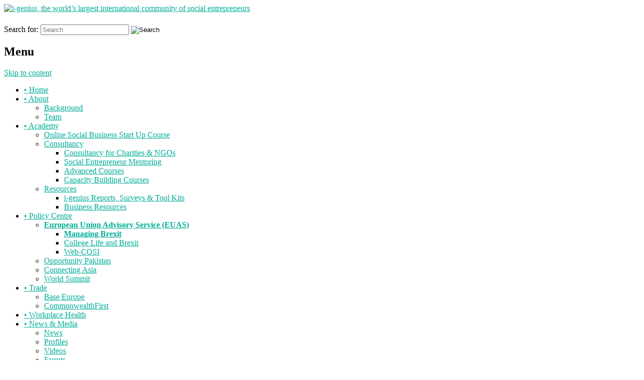

--- FILE ---
content_type: text/html; charset=UTF-8
request_url: https://www.i-genius.org/mindful-in-may-clean-mind-for-you-clean-water-for-others/
body_size: 22376
content:
<!DOCTYPE html>
<html lang="en-GB">
<head>
<meta charset="UTF-8">
<meta name="viewport" content="width=device-width, initial-scale=1">
<title>Mindful in May &#8211; Clean Mind for You, Clean Water for Others | i-genius | Entrepreneurship and Social Innnovation</title>
<link rel="profile" href="https://gmpg.org/xfn/11">
<link rel="pingback" href="https://www.i-genius.org/xmlrpc.php">

<meta name='robots' content='max-image-preview:large' />
<link rel='dns-prefetch' href='//www.i-genius.org' />
<link rel='dns-prefetch' href='//fonts.googleapis.com' />
<link rel="alternate" type="application/rss+xml" title="i-genius | Entrepreneurship and Social Innnovation &raquo; Feed" href="https://www.i-genius.org/feed/" />
<link rel="alternate" type="application/rss+xml" title="i-genius | Entrepreneurship and Social Innnovation &raquo; Comments Feed" href="https://www.i-genius.org/comments/feed/" />
<link rel="alternate" type="application/rss+xml" title="i-genius | Entrepreneurship and Social Innnovation &raquo; Mindful in May &#8211; Clean Mind for You, Clean Water for Others Comments Feed" href="https://www.i-genius.org/mindful-in-may-clean-mind-for-you-clean-water-for-others/feed/" />
<link rel="alternate" title="oEmbed (JSON)" type="application/json+oembed" href="https://www.i-genius.org/wp-json/oembed/1.0/embed?url=https%3A%2F%2Fwww.i-genius.org%2Fmindful-in-may-clean-mind-for-you-clean-water-for-others%2F" />
<link rel="alternate" title="oEmbed (XML)" type="text/xml+oembed" href="https://www.i-genius.org/wp-json/oembed/1.0/embed?url=https%3A%2F%2Fwww.i-genius.org%2Fmindful-in-may-clean-mind-for-you-clean-water-for-others%2F&#038;format=xml" />
<style id='wp-img-auto-sizes-contain-inline-css' type='text/css'>
img:is([sizes=auto i],[sizes^="auto," i]){contain-intrinsic-size:3000px 1500px}
/*# sourceURL=wp-img-auto-sizes-contain-inline-css */
</style>
<link rel='stylesheet' id='neliofp_style_css-css' href='https://www.i-genius.org/wp-content/plugins/nelio-featured-posts/assets/style.min.css' type='text/css' media='all' />
<link rel='stylesheet' id='cnss_font_awesome_css-css' href='https://www.i-genius.org/wp-content/plugins/easy-social-icons/css/font-awesome/css/all.min.css' type='text/css' media='all' />
<link rel='stylesheet' id='cnss_font_awesome_v4_shims-css' href='https://www.i-genius.org/wp-content/plugins/easy-social-icons/css/font-awesome/css/v4-shims.min.css' type='text/css' media='all' />
<link rel='stylesheet' id='cnss_css-css' href='https://www.i-genius.org/wp-content/plugins/easy-social-icons/css/cnss.css' type='text/css' media='all' />
<link rel='stylesheet' id='cnss_share_css-css' href='https://www.i-genius.org/wp-content/plugins/easy-social-icons/css/share.css' type='text/css' media='all' />
<style id='wp-emoji-styles-inline-css' type='text/css'>

	img.wp-smiley, img.emoji {
		display: inline !important;
		border: none !important;
		box-shadow: none !important;
		height: 1em !important;
		width: 1em !important;
		margin: 0 0.07em !important;
		vertical-align: -0.1em !important;
		background: none !important;
		padding: 0 !important;
	}
/*# sourceURL=wp-emoji-styles-inline-css */
</style>
<link rel='stylesheet' id='wp-block-library-css' href='https://www.i-genius.org/wp-includes/css/dist/block-library/style.min.css' type='text/css' media='all' />
<style id='global-styles-inline-css' type='text/css'>
:root{--wp--preset--aspect-ratio--square: 1;--wp--preset--aspect-ratio--4-3: 4/3;--wp--preset--aspect-ratio--3-4: 3/4;--wp--preset--aspect-ratio--3-2: 3/2;--wp--preset--aspect-ratio--2-3: 2/3;--wp--preset--aspect-ratio--16-9: 16/9;--wp--preset--aspect-ratio--9-16: 9/16;--wp--preset--color--black: #000000;--wp--preset--color--cyan-bluish-gray: #abb8c3;--wp--preset--color--white: #ffffff;--wp--preset--color--pale-pink: #f78da7;--wp--preset--color--vivid-red: #cf2e2e;--wp--preset--color--luminous-vivid-orange: #ff6900;--wp--preset--color--luminous-vivid-amber: #fcb900;--wp--preset--color--light-green-cyan: #7bdcb5;--wp--preset--color--vivid-green-cyan: #00d084;--wp--preset--color--pale-cyan-blue: #8ed1fc;--wp--preset--color--vivid-cyan-blue: #0693e3;--wp--preset--color--vivid-purple: #9b51e0;--wp--preset--gradient--vivid-cyan-blue-to-vivid-purple: linear-gradient(135deg,rgb(6,147,227) 0%,rgb(155,81,224) 100%);--wp--preset--gradient--light-green-cyan-to-vivid-green-cyan: linear-gradient(135deg,rgb(122,220,180) 0%,rgb(0,208,130) 100%);--wp--preset--gradient--luminous-vivid-amber-to-luminous-vivid-orange: linear-gradient(135deg,rgb(252,185,0) 0%,rgb(255,105,0) 100%);--wp--preset--gradient--luminous-vivid-orange-to-vivid-red: linear-gradient(135deg,rgb(255,105,0) 0%,rgb(207,46,46) 100%);--wp--preset--gradient--very-light-gray-to-cyan-bluish-gray: linear-gradient(135deg,rgb(238,238,238) 0%,rgb(169,184,195) 100%);--wp--preset--gradient--cool-to-warm-spectrum: linear-gradient(135deg,rgb(74,234,220) 0%,rgb(151,120,209) 20%,rgb(207,42,186) 40%,rgb(238,44,130) 60%,rgb(251,105,98) 80%,rgb(254,248,76) 100%);--wp--preset--gradient--blush-light-purple: linear-gradient(135deg,rgb(255,206,236) 0%,rgb(152,150,240) 100%);--wp--preset--gradient--blush-bordeaux: linear-gradient(135deg,rgb(254,205,165) 0%,rgb(254,45,45) 50%,rgb(107,0,62) 100%);--wp--preset--gradient--luminous-dusk: linear-gradient(135deg,rgb(255,203,112) 0%,rgb(199,81,192) 50%,rgb(65,88,208) 100%);--wp--preset--gradient--pale-ocean: linear-gradient(135deg,rgb(255,245,203) 0%,rgb(182,227,212) 50%,rgb(51,167,181) 100%);--wp--preset--gradient--electric-grass: linear-gradient(135deg,rgb(202,248,128) 0%,rgb(113,206,126) 100%);--wp--preset--gradient--midnight: linear-gradient(135deg,rgb(2,3,129) 0%,rgb(40,116,252) 100%);--wp--preset--font-size--small: 13px;--wp--preset--font-size--medium: 20px;--wp--preset--font-size--large: 36px;--wp--preset--font-size--x-large: 42px;--wp--preset--spacing--20: 0.44rem;--wp--preset--spacing--30: 0.67rem;--wp--preset--spacing--40: 1rem;--wp--preset--spacing--50: 1.5rem;--wp--preset--spacing--60: 2.25rem;--wp--preset--spacing--70: 3.38rem;--wp--preset--spacing--80: 5.06rem;--wp--preset--shadow--natural: 6px 6px 9px rgba(0, 0, 0, 0.2);--wp--preset--shadow--deep: 12px 12px 50px rgba(0, 0, 0, 0.4);--wp--preset--shadow--sharp: 6px 6px 0px rgba(0, 0, 0, 0.2);--wp--preset--shadow--outlined: 6px 6px 0px -3px rgb(255, 255, 255), 6px 6px rgb(0, 0, 0);--wp--preset--shadow--crisp: 6px 6px 0px rgb(0, 0, 0);}:where(.is-layout-flex){gap: 0.5em;}:where(.is-layout-grid){gap: 0.5em;}body .is-layout-flex{display: flex;}.is-layout-flex{flex-wrap: wrap;align-items: center;}.is-layout-flex > :is(*, div){margin: 0;}body .is-layout-grid{display: grid;}.is-layout-grid > :is(*, div){margin: 0;}:where(.wp-block-columns.is-layout-flex){gap: 2em;}:where(.wp-block-columns.is-layout-grid){gap: 2em;}:where(.wp-block-post-template.is-layout-flex){gap: 1.25em;}:where(.wp-block-post-template.is-layout-grid){gap: 1.25em;}.has-black-color{color: var(--wp--preset--color--black) !important;}.has-cyan-bluish-gray-color{color: var(--wp--preset--color--cyan-bluish-gray) !important;}.has-white-color{color: var(--wp--preset--color--white) !important;}.has-pale-pink-color{color: var(--wp--preset--color--pale-pink) !important;}.has-vivid-red-color{color: var(--wp--preset--color--vivid-red) !important;}.has-luminous-vivid-orange-color{color: var(--wp--preset--color--luminous-vivid-orange) !important;}.has-luminous-vivid-amber-color{color: var(--wp--preset--color--luminous-vivid-amber) !important;}.has-light-green-cyan-color{color: var(--wp--preset--color--light-green-cyan) !important;}.has-vivid-green-cyan-color{color: var(--wp--preset--color--vivid-green-cyan) !important;}.has-pale-cyan-blue-color{color: var(--wp--preset--color--pale-cyan-blue) !important;}.has-vivid-cyan-blue-color{color: var(--wp--preset--color--vivid-cyan-blue) !important;}.has-vivid-purple-color{color: var(--wp--preset--color--vivid-purple) !important;}.has-black-background-color{background-color: var(--wp--preset--color--black) !important;}.has-cyan-bluish-gray-background-color{background-color: var(--wp--preset--color--cyan-bluish-gray) !important;}.has-white-background-color{background-color: var(--wp--preset--color--white) !important;}.has-pale-pink-background-color{background-color: var(--wp--preset--color--pale-pink) !important;}.has-vivid-red-background-color{background-color: var(--wp--preset--color--vivid-red) !important;}.has-luminous-vivid-orange-background-color{background-color: var(--wp--preset--color--luminous-vivid-orange) !important;}.has-luminous-vivid-amber-background-color{background-color: var(--wp--preset--color--luminous-vivid-amber) !important;}.has-light-green-cyan-background-color{background-color: var(--wp--preset--color--light-green-cyan) !important;}.has-vivid-green-cyan-background-color{background-color: var(--wp--preset--color--vivid-green-cyan) !important;}.has-pale-cyan-blue-background-color{background-color: var(--wp--preset--color--pale-cyan-blue) !important;}.has-vivid-cyan-blue-background-color{background-color: var(--wp--preset--color--vivid-cyan-blue) !important;}.has-vivid-purple-background-color{background-color: var(--wp--preset--color--vivid-purple) !important;}.has-black-border-color{border-color: var(--wp--preset--color--black) !important;}.has-cyan-bluish-gray-border-color{border-color: var(--wp--preset--color--cyan-bluish-gray) !important;}.has-white-border-color{border-color: var(--wp--preset--color--white) !important;}.has-pale-pink-border-color{border-color: var(--wp--preset--color--pale-pink) !important;}.has-vivid-red-border-color{border-color: var(--wp--preset--color--vivid-red) !important;}.has-luminous-vivid-orange-border-color{border-color: var(--wp--preset--color--luminous-vivid-orange) !important;}.has-luminous-vivid-amber-border-color{border-color: var(--wp--preset--color--luminous-vivid-amber) !important;}.has-light-green-cyan-border-color{border-color: var(--wp--preset--color--light-green-cyan) !important;}.has-vivid-green-cyan-border-color{border-color: var(--wp--preset--color--vivid-green-cyan) !important;}.has-pale-cyan-blue-border-color{border-color: var(--wp--preset--color--pale-cyan-blue) !important;}.has-vivid-cyan-blue-border-color{border-color: var(--wp--preset--color--vivid-cyan-blue) !important;}.has-vivid-purple-border-color{border-color: var(--wp--preset--color--vivid-purple) !important;}.has-vivid-cyan-blue-to-vivid-purple-gradient-background{background: var(--wp--preset--gradient--vivid-cyan-blue-to-vivid-purple) !important;}.has-light-green-cyan-to-vivid-green-cyan-gradient-background{background: var(--wp--preset--gradient--light-green-cyan-to-vivid-green-cyan) !important;}.has-luminous-vivid-amber-to-luminous-vivid-orange-gradient-background{background: var(--wp--preset--gradient--luminous-vivid-amber-to-luminous-vivid-orange) !important;}.has-luminous-vivid-orange-to-vivid-red-gradient-background{background: var(--wp--preset--gradient--luminous-vivid-orange-to-vivid-red) !important;}.has-very-light-gray-to-cyan-bluish-gray-gradient-background{background: var(--wp--preset--gradient--very-light-gray-to-cyan-bluish-gray) !important;}.has-cool-to-warm-spectrum-gradient-background{background: var(--wp--preset--gradient--cool-to-warm-spectrum) !important;}.has-blush-light-purple-gradient-background{background: var(--wp--preset--gradient--blush-light-purple) !important;}.has-blush-bordeaux-gradient-background{background: var(--wp--preset--gradient--blush-bordeaux) !important;}.has-luminous-dusk-gradient-background{background: var(--wp--preset--gradient--luminous-dusk) !important;}.has-pale-ocean-gradient-background{background: var(--wp--preset--gradient--pale-ocean) !important;}.has-electric-grass-gradient-background{background: var(--wp--preset--gradient--electric-grass) !important;}.has-midnight-gradient-background{background: var(--wp--preset--gradient--midnight) !important;}.has-small-font-size{font-size: var(--wp--preset--font-size--small) !important;}.has-medium-font-size{font-size: var(--wp--preset--font-size--medium) !important;}.has-large-font-size{font-size: var(--wp--preset--font-size--large) !important;}.has-x-large-font-size{font-size: var(--wp--preset--font-size--x-large) !important;}
/*# sourceURL=global-styles-inline-css */
</style>

<style id='classic-theme-styles-inline-css' type='text/css'>
/*! This file is auto-generated */
.wp-block-button__link{color:#fff;background-color:#32373c;border-radius:9999px;box-shadow:none;text-decoration:none;padding:calc(.667em + 2px) calc(1.333em + 2px);font-size:1.125em}.wp-block-file__button{background:#32373c;color:#fff;text-decoration:none}
/*# sourceURL=/wp-includes/css/classic-themes.min.css */
</style>
<link rel='stylesheet' id='BNSFC-Style-css' href='https://www.i-genius.org/wp-content/plugins/bns-featured-category/bnsfc-style.css' type='text/css' media='screen' />
<link rel='stylesheet' id='contact-form-7-css' href='https://www.i-genius.org/wp-content/plugins/contact-form-7/includes/css/styles.css' type='text/css' media='all' />
<style id='responsive-menu-inline-css' type='text/css'>
#rmp_menu_trigger-7866{width: 55px;height: 55px;position: fixed;top: 15px;border-radius: 5px;display: none;text-decoration: none;right: 5%;background: #ffffff;transition: transform 0.5s, background-color 0.5s}#rmp_menu_trigger-7866:hover, #rmp_menu_trigger-7866:focus{background: #ffffff;text-decoration: unset}#rmp_menu_trigger-7866.is-active{background: #ffffff}#rmp_menu_trigger-7866 .rmp-trigger-box{width: 25px;color: #ffffff}#rmp_menu_trigger-7866 .rmp-trigger-icon-active, #rmp_menu_trigger-7866 .rmp-trigger-text-open{display: none}#rmp_menu_trigger-7866.is-active .rmp-trigger-icon-active, #rmp_menu_trigger-7866.is-active .rmp-trigger-text-open{display: inline}#rmp_menu_trigger-7866.is-active .rmp-trigger-icon-inactive, #rmp_menu_trigger-7866.is-active .rmp-trigger-text{display: none}#rmp_menu_trigger-7866 .rmp-trigger-label{color: #ffffff;pointer-events: none;line-height: 13px;font-family: inherit;font-size: 14px;display: inline;text-transform: inherit}#rmp_menu_trigger-7866 .rmp-trigger-label.rmp-trigger-label-top{display: block;margin-bottom: 12px}#rmp_menu_trigger-7866 .rmp-trigger-label.rmp-trigger-label-bottom{display: block;margin-top: 12px}#rmp_menu_trigger-7866 .responsive-menu-pro-inner{display: block}#rmp_menu_trigger-7866 .rmp-trigger-icon-inactive .rmp-font-icon{color: #bdac08}#rmp_menu_trigger-7866 .responsive-menu-pro-inner, #rmp_menu_trigger-7866 .responsive-menu-pro-inner::before, #rmp_menu_trigger-7866 .responsive-menu-pro-inner::after{width: 25px;height: 3px;background-color: #bdac08;border-radius: 4px;position: absolute}#rmp_menu_trigger-7866 .rmp-trigger-icon-active .rmp-font-icon{color: #bdac08}#rmp_menu_trigger-7866.is-active .responsive-menu-pro-inner, #rmp_menu_trigger-7866.is-active .responsive-menu-pro-inner::before, #rmp_menu_trigger-7866.is-active .responsive-menu-pro-inner::after{background-color: #bdac08}#rmp_menu_trigger-7866:hover .rmp-trigger-icon-inactive .rmp-font-icon{color: #bdac08}#rmp_menu_trigger-7866:not(.is-active):hover .responsive-menu-pro-inner, #rmp_menu_trigger-7866:not(.is-active):hover .responsive-menu-pro-inner::before, #rmp_menu_trigger-7866:not(.is-active):hover .responsive-menu-pro-inner::after{background-color: #bdac08}#rmp_menu_trigger-7866 .responsive-menu-pro-inner::before{top: 10px}#rmp_menu_trigger-7866 .responsive-menu-pro-inner::after{bottom: 10px}#rmp_menu_trigger-7866.is-active .responsive-menu-pro-inner::after{bottom: 0}@media screen and (max-width: 1100px){#primary-nav-wrapper{display: none !important}#rmp_menu_trigger-7866{display: block}#rmp-container-7866{position: fixed;top: 0;margin: 0;transition: transform 0.5s;overflow: auto;display: block;width: 75%;background-color: #bdac08;background-image: url("");height: 100%;left: 0;padding-top: 0px;padding-left: 0px;padding-bottom: 0px;padding-right: 0px}#rmp-menu-wrap-7866{padding-top: 0px;padding-left: 0px;padding-bottom: 0px;padding-right: 0px;background-color: #bdac08}#rmp-menu-wrap-7866 .rmp-menu, #rmp-menu-wrap-7866 .rmp-submenu{width: 100%;box-sizing: border-box;margin: 0;padding: 0}#rmp-menu-wrap-7866 .rmp-submenu-depth-1 .rmp-menu-item-link{padding-left: 10%}#rmp-menu-wrap-7866 .rmp-submenu-depth-2 .rmp-menu-item-link{padding-left: 15%}#rmp-menu-wrap-7866 .rmp-submenu-depth-3 .rmp-menu-item-link{padding-left: 20%}#rmp-menu-wrap-7866 .rmp-submenu-depth-4 .rmp-menu-item-link{padding-left: 25%}#rmp-menu-wrap-7866 .rmp-submenu.rmp-submenu-open{display: block}#rmp-menu-wrap-7866 .rmp-menu-item{width: 100%;list-style: none;margin: 0}#rmp-menu-wrap-7866 .rmp-menu-item-link{height: 40px;line-height: 40px;font-size: 13px;border-bottom: 1px solid #bdac08;font-family: Arial;color: #ffffff;text-align: left;background-color: #bdac08;font-weight: normal;letter-spacing: 0px;display: block;box-sizing: border-box;width: 100%;text-decoration: none;position: relative;overflow: hidden;transition: background-color 0.5s, border-color 0.5s, 0.5s;word-wrap: break-word;height: auto;padding: 0 5%;padding-right: 50px}#rmp-menu-wrap-7866 .rmp-menu-item-link:after, #rmp-menu-wrap-7866 .rmp-menu-item-link:before{display: none}#rmp-menu-wrap-7866 .rmp-menu-item-link:hover, #rmp-menu-wrap-7866 .rmp-menu-item-link:focus{color: #ffffff;border-color: #bdac08;background-color: #bdac08}#rmp-menu-wrap-7866 .rmp-menu-item-link:focus{outline: none;border-color: unset;box-shadow: unset}#rmp-menu-wrap-7866 .rmp-menu-item-link .rmp-font-icon{height: 40px;line-height: 40px;margin-right: 10px;font-size: 13px}#rmp-menu-wrap-7866 .rmp-menu-current-item .rmp-menu-item-link{color: #ffffff;border-color: #bdac08;background-color: #bdac08}#rmp-menu-wrap-7866 .rmp-menu-current-item .rmp-menu-item-link:hover, #rmp-menu-wrap-7866 .rmp-menu-current-item .rmp-menu-item-link:focus{color: #ffffff;border-color: #bdac08;background-color: #bdac08}#rmp-menu-wrap-7866 .rmp-menu-subarrow{position: absolute;top: 0;bottom: 0;text-align: center;overflow: hidden;background-size: cover;overflow: hidden;right: 0;border-left-style: solid;border-left-color: #bdac08;border-left-width: 1px;height: 40px;width: 40px;color: #ffffff;background-color: #bdac08}#rmp-menu-wrap-7866 .rmp-menu-subarrow svg{fill: #ffffff}#rmp-menu-wrap-7866 .rmp-menu-subarrow:hover{color: #ffffff;border-color: #bdac08;background-color: #bdac08}#rmp-menu-wrap-7866 .rmp-menu-subarrow:hover svg{fill: #ffffff}#rmp-menu-wrap-7866 .rmp-menu-subarrow .rmp-font-icon{margin-right: unset}#rmp-menu-wrap-7866 .rmp-menu-subarrow *{vertical-align: middle;line-height: 40px}#rmp-menu-wrap-7866 .rmp-menu-subarrow-active{display: block;background-size: cover;color: #ffffff;border-color: #bdac08;background-color: #bdac08}#rmp-menu-wrap-7866 .rmp-menu-subarrow-active svg{fill: #ffffff}#rmp-menu-wrap-7866 .rmp-menu-subarrow-active:hover{color: #ffffff;border-color: #bdac08;background-color: #bdac08}#rmp-menu-wrap-7866 .rmp-menu-subarrow-active:hover svg{fill: #ffffff}#rmp-menu-wrap-7866 .rmp-submenu{display: none}#rmp-menu-wrap-7866 .rmp-submenu .rmp-menu-item-link{height: 40px;line-height: 40px;letter-spacing: 0px;font-size: 13px;border-bottom: 1px solid #bdac08;font-family: Arial;font-weight: normal;color: #ffffff;text-align: left;background-color: #bdac08}#rmp-menu-wrap-7866 .rmp-submenu .rmp-menu-item-link:hover, #rmp-menu-wrap-7866 .rmp-submenu .rmp-menu-item-link:focus{color: #ffffff;border-color: #bdac08;background-color: #bdac08}#rmp-menu-wrap-7866 .rmp-submenu .rmp-menu-current-item .rmp-menu-item-link{color: #ffffff;border-color: #bdac08;background-color: #bdac08}#rmp-menu-wrap-7866 .rmp-submenu .rmp-menu-current-item .rmp-menu-item-link:hover, #rmp-menu-wrap-7866 .rmp-submenu .rmp-menu-current-item .rmp-menu-item-link:focus{color: #ffffff;border-color: #bdac08;background-color: #bdac08}#rmp-menu-wrap-7866 .rmp-submenu .rmp-menu-subarrow{right: 0;border-right: unset;border-left-style: solid;border-left-color: #bdac08;border-left-width: 1px;height: 40px;line-height: 40px;width: 40px;color: #ffffff;background-color: #bdac08}#rmp-menu-wrap-7866 .rmp-submenu .rmp-menu-subarrow:hover{color: #ffffff;border-color: #bdac08;background-color: #bdac08}#rmp-menu-wrap-7866 .rmp-submenu .rmp-menu-subarrow-active{color: #ffffff;border-color: #bdac08;background-color: #bdac08}#rmp-menu-wrap-7866 .rmp-submenu .rmp-menu-subarrow-active:hover{color: #ffffff;border-color: #bdac08;background-color: #bdac08}#rmp-menu-wrap-7866 .rmp-menu-item-description{margin: 0;padding: 5px 5%;opacity: 0.8;color: #ffffff}#rmp-search-box-7866{display: block;padding-top: 0px;padding-left: 5%;padding-bottom: 0px;padding-right: 5%}#rmp-search-box-7866 .rmp-search-form{margin: 0}#rmp-search-box-7866 .rmp-search-box{background: #ffffff;border: 1px solid #dadada;color: #333333;width: 100%;padding: 0 5%;border-radius: 30px;height: 45px;-webkit-appearance: none}#rmp-search-box-7866 .rmp-search-box::placeholder{color: #c7c7cd}#rmp-search-box-7866 .rmp-search-box:focus{background-color: #ffffff;outline: 2px solid #dadada;color: #333333}#rmp-menu-title-7866{background-color: #bdac08;color: #ffffff;text-align: left;font-size: 14px;padding-top: 10%;padding-left: 5%;padding-bottom: 0%;padding-right: 5%;font-weight: 400;transition: background-color 0.5s, border-color 0.5s, color 0.5s}#rmp-menu-title-7866:hover{background-color: #bdac08;color: #ffffff}#rmp-menu-title-7866 > .rmp-menu-title-link{color: #ffffff;width: 100%;background-color: unset;text-decoration: none}#rmp-menu-title-7866 > .rmp-menu-title-link:hover{color: #ffffff}#rmp-menu-title-7866 .rmp-font-icon{font-size: 14px}#rmp-menu-additional-content-7866{padding-top: 0px;padding-left: 5%;padding-bottom: 0px;padding-right: 5%;color: #ffffff;text-align: center;font-size: 16px}}.rmp-container{display: none;visibility: visible;padding: 0px 0px 0px 0px;z-index: 99998;transition: all 0.3s}.rmp-container.rmp-fade-top, .rmp-container.rmp-fade-left, .rmp-container.rmp-fade-right, .rmp-container.rmp-fade-bottom{display: none}.rmp-container.rmp-slide-left, .rmp-container.rmp-push-left{transform: translateX(-100%);-ms-transform: translateX(-100%);-webkit-transform: translateX(-100%);-moz-transform: translateX(-100%)}.rmp-container.rmp-slide-left.rmp-menu-open, .rmp-container.rmp-push-left.rmp-menu-open{transform: translateX(0);-ms-transform: translateX(0);-webkit-transform: translateX(0);-moz-transform: translateX(0)}.rmp-container.rmp-slide-right, .rmp-container.rmp-push-right{transform: translateX(100%);-ms-transform: translateX(100%);-webkit-transform: translateX(100%);-moz-transform: translateX(100%)}.rmp-container.rmp-slide-right.rmp-menu-open, .rmp-container.rmp-push-right.rmp-menu-open{transform: translateX(0);-ms-transform: translateX(0);-webkit-transform: translateX(0);-moz-transform: translateX(0)}.rmp-container.rmp-slide-top, .rmp-container.rmp-push-top{transform: translateY(-100%);-ms-transform: translateY(-100%);-webkit-transform: translateY(-100%);-moz-transform: translateY(-100%)}.rmp-container.rmp-slide-top.rmp-menu-open, .rmp-container.rmp-push-top.rmp-menu-open{transform: translateY(0);-ms-transform: translateY(0);-webkit-transform: translateY(0);-moz-transform: translateY(0)}.rmp-container.rmp-slide-bottom, .rmp-container.rmp-push-bottom{transform: translateY(100%);-ms-transform: translateY(100%);-webkit-transform: translateY(100%);-moz-transform: translateY(100%)}.rmp-container.rmp-slide-bottom.rmp-menu-open, .rmp-container.rmp-push-bottom.rmp-menu-open{transform: translateX(0);-ms-transform: translateX(0);-webkit-transform: translateX(0);-moz-transform: translateX(0)}.rmp-container::-webkit-scrollbar{width: 0px}.rmp-container ::-webkit-scrollbar-track{box-shadow: inset 0 0 5px transparent}.rmp-container ::-webkit-scrollbar-thumb{background: transparent}.rmp-container ::-webkit-scrollbar-thumb:hover{background: transparent}.rmp-container .rmp-menu-wrap .rmp-menu{transition: none;border-radius: 0;box-shadow: none;background: none;border: 0;bottom: auto;box-sizing: border-box;clip: auto;color: #666;display: block;float: none;font-family: inherit;font-size: 14px;height: auto;left: auto;line-height: 1.7;list-style-type: none;margin: 0;min-height: auto;max-height: none;opacity: 1;outline: none;overflow: visible;padding: 0;position: relative;pointer-events: auto;right: auto;text-align: left;text-decoration: none;text-indent: 0;text-transform: none;transform: none;top: auto;visibility: inherit;width: auto;word-wrap: break-word;white-space: normal}.rmp-container .rmp-menu-additional-content{display: block;word-break: break-word}.rmp-container .rmp-menu-title{display: flex;flex-direction: column}.rmp-container .rmp-menu-title .rmp-menu-title-image{max-width: 100%;margin-bottom: 15px;display: block;margin: auto;margin-bottom: 15px}button.rmp_menu_trigger{z-index: 999999;overflow: hidden;outline: none;border: 0;display: none;margin: 0;transition: transform 0.5s, background-color 0.5s;padding: 0}button.rmp_menu_trigger .responsive-menu-pro-inner::before, button.rmp_menu_trigger .responsive-menu-pro-inner::after{content: "";display: block}button.rmp_menu_trigger .responsive-menu-pro-inner::before{top: 10px}button.rmp_menu_trigger .responsive-menu-pro-inner::after{bottom: 10px}button.rmp_menu_trigger .rmp-trigger-box{width: 40px;display: inline-block;position: relative;pointer-events: none;vertical-align: super}.rmp-menu-trigger-boring .responsive-menu-pro-inner{transition-property: none}.rmp-menu-trigger-boring .responsive-menu-pro-inner::after, .rmp-menu-trigger-boring .responsive-menu-pro-inner::before{transition-property: none}.rmp-menu-trigger-boring.is-active .responsive-menu-pro-inner{transform: rotate(45deg)}.rmp-menu-trigger-boring.is-active .responsive-menu-pro-inner:before{top: 0;opacity: 0}.rmp-menu-trigger-boring.is-active .responsive-menu-pro-inner:after{bottom: 0;transform: rotate(-90deg)}
/*# sourceURL=responsive-menu-inline-css */
</style>
<link rel='stylesheet' id='dashicons-css' href='https://www.i-genius.org/wp-includes/css/dashicons.min.css' type='text/css' media='all' />
<link rel='stylesheet' id='searchandfilter-css' href='https://www.i-genius.org/wp-content/plugins/search-filter/style.css' type='text/css' media='all' />
<link rel='stylesheet' id='reizend-fonts-css' href='//fonts.googleapis.com/css?family=Alegreya+Sans+SC%7CNews+Cycle%3A400%2C700&#038;ver=6.9' type='text/css' media='all' />
<link rel='stylesheet' id='reizend-basic-style-css' href='https://www.i-genius.org/wp-content/themes/reizend/style.css' type='text/css' media='all' />
<link rel='stylesheet' id='reizend-layout-css' href='https://www.i-genius.org/wp-content/themes/reizend/css/layouts/content-sidebar.css' type='text/css' media='all' />
<link rel='stylesheet' id='reizend-bootstrap-style-css' href='https://www.i-genius.org/wp-content/themes/reizend/css/bootstrap/bootstrap.min.css' type='text/css' media='all' />
<link rel='stylesheet' id='reizend-main-style-css' href='https://www.i-genius.org/wp-content/themes/reizend/css/skins/main.css' type='text/css' media='all' />
<link rel='stylesheet' id='wp-members-css' href='https://www.i-genius.org/wp-content/plugins/wp-members/assets/css/forms/generic-no-float.min.css' type='text/css' media='all' />
<script type="text/javascript" src="https://www.i-genius.org/wp-includes/js/jquery/jquery.min.js&#039; defer onload=&#039;" id="jquery-core-js"></script>
<script type="text/javascript" src="https://www.i-genius.org/wp-includes/js/jquery/jquery-migrate.min.js&#039; defer onload=&#039;" id="jquery-migrate-js"></script>
<script type="text/javascript" src="https://www.i-genius.org/wp-content/plugins/easy-social-icons/js/cnss.js&#039; defer onload=&#039;" id="cnss_js-js"></script>
<script type="text/javascript" src="https://www.i-genius.org/wp-content/plugins/easy-social-icons/js/share.js&#039; defer onload=&#039;" id="cnss_share_js-js"></script>
<script type="text/javascript" src="https://www.i-genius.org/wp-includes/js/hoverIntent.min.js&#039; defer onload=&#039;" id="hoverIntent-js"></script>
<script type="text/javascript" src="https://www.i-genius.org/wp-content/themes/reizend/js/superfish.js&#039; defer onload=&#039;" id="reizend-superfish-js"></script>
<script type="text/javascript" src="https://www.i-genius.org/wp-content/themes/reizend/js/bootstrap.min.js&#039; defer onload=&#039;" id="reizend-bootstrap-js"></script>
<script type="text/javascript" src="https://www.i-genius.org/wp-content/themes/reizend/js/custom.js&#039; defer onload=&#039;" id="reizend-custom-js-js"></script>
<script type="text/javascript" src="https://www.i-genius.org/wp-content/themes/reizend/js/mm.js&#039; defer onload=&#039;" id="reizend-mm-js-js"></script>
<link rel="https://api.w.org/" href="https://www.i-genius.org/wp-json/" /><link rel="alternate" title="JSON" type="application/json" href="https://www.i-genius.org/wp-json/wp/v2/posts/4107" /><link rel="canonical" href="https://www.i-genius.org/mindful-in-may-clean-mind-for-you-clean-water-for-others/" />
<style type="text/css">
		ul.cnss-social-icon li.cn-fa-icon a{background-color:#ffffff!important;}
		ul.cnss-social-icon li.cn-fa-icon a:hover{background-color:#ffffff!important;color:#6a5f1d!important;}
		</style><style></style>  		<style id="reizend-custom-style">
  		  			.site-description { color: #b4b4b4 }
  		  		  			.site-title a { color: #00ac97 }
  		  		  			#content { background-color: #ffffff; background-image: url(); background-repeat: repeat; background-position: top left; background-attachment: fixed; }
  		
  		</style>
  	
  <!-- Global site tag (gtag.js) - Google Analytics -->
<script async src="https://www.googletagmanager.com/gtag/js?id=UA-25714302-1"></script>
<script>
  window.dataLayer = window.dataLayer || [];
  function gtag(){dataLayer.push(arguments);}
  gtag('js', new Date());

  gtag('config', 'UA-25714302-1');
</script>


</head>

<body data-rsssl=1 class="wp-singular post-template-default single single-post postid-4107 single-format-standard wp-theme-reizend category-i-genius-news category-social-enterprise-news group-blog">
<div id="parallax-bg"></div>
<div id="page" class="hfeed site">
		
	

	<header id="masthead" class="site-header row" role="banner">
		<div class="site-branding col-md-12">

				<div class="site-title logo-container">
				<div class="textwidget custom-html-widget"><a href="https://www.i-genius.org" title="i-genius world community of social entrepreneurs" class="main_logo_wrp">
<img class="main_logo" src="https://www.i-genius.org/wp-content/themes/reizend/images/igenius_black.jpg" alt="i-genius, the world’s largest international community of social entrepreneurs" title="i-genius, the world’s largest international community of social entrepreneurs"></a></div>
				
				<div class="search-nav-wrp">
					
					<div class="searchbar_wrp">
						<ul id="" class="cnss-social-icon " style="text-align:center; text-align:-webkit-center; align-self:center; margin: 0 auto;">		<li class="cn-fa-facebook cn-fa-icon " style="display:inline-block;"><a class="" target="_blank" href="https://www.facebook.com/igeniussocialentrepreneurs" title="Facebook" style="width:30px;height:30px;padding:5px 0;margin:2px;color: #b9b9b9;border-radius: 0%;"><i title="Facebook" style="font-size:20px;" class="fa fa-facebook"></i></a></li>		<li class="cn-fa-twitter cn-fa-icon " style="display:inline-block;"><a class="" target="_blank" href="https://twitter.com/_igenius" title="Twitter" style="width:30px;height:30px;padding:5px 0;margin:2px;color: #b9b9b9;border-radius: 0%;"><i title="Twitter" style="font-size:20px;" class="fa-brands fa-x-twitter"></i></a></li>		<li class="cn-fa-linkedin cn-fa-icon " style="display:inline-block;"><a class="" target="_blank" href="https://www.linkedin.com/company/i-genius/" title="LinkedIn" style="width:30px;height:30px;padding:5px 0;margin:2px;color: #b9b9b9;border-radius: 0%;"><i title="LinkedIn" style="font-size:20px;" class="fa fa-linkedin"></i></a></li>		<li class="cn-fa-youtube cn-fa-icon " style="display:inline-block;"><a class="" target="_blank" href="http://www.youtube.com/igeniuschannel" title="YouTube" style="width:30px;height:30px;padding:5px 0;margin:2px;color: #b9b9b9;border-radius: 0%;"><i title="YouTube" style="font-size:20px;" class="fa fa-youtube"></i></a></li>		<li class="cn-fa-instagram cn-fa-icon " style="display:inline-block;"><a class="" target="_blank" href="https://www.instagram.com/igeniusltd/" title="Instagram" style="width:30px;height:30px;padding:5px 0;margin:2px;color: #b9b9b9;border-radius: 0%;"><i title="Instagram" style="font-size:20px;" class="fa fa-instagram"></i></a></li></ul>
	
							
						
<form role="search" method="get" id="sform" class="row search-form" action="https://www.i-genius.org/">
	
	<label>
		<span class="screen-reader-text">Search for:</span>
		<input type="text" id="search-box" class="search-field" placeholder="Search" value="" name="s"> <input type="image" src="https://www.i-genius.org/wp-content/themes/reizend/images/Icon_search_input.png" class="imgser" value="Search" alt="Search" />
	</label>
</form>


					</div>
				<div id="primary-nav-wrapper">
					<nav id="primary-navigation" class="primary-navigation" role="navigation">
						<h1 class="menu-toggle">Menu</h1>
						<div class="screen-reader-text skip-link"><a href="#content">Skip to content</a></div>
						<div class="menu-menu-1-container"><ul id="menu-menu-1" class="menu"><li id="menu-item-6946" class="menu-item menu-item-type-post_type menu-item-object-page menu-item-home menu-item-6946"><a href="https://www.i-genius.org/"><span class="navbul">•</span> Home</a></li>
<li id="menu-item-47" class="menu-item menu-item-type-post_type menu-item-object-page menu-item-has-children menu-item-47"><a href="https://www.i-genius.org/about-i-genius/"><span class="navbul">•</span> About</a>
<ul class="sub-menu">
	<li id="menu-item-6038" class="menu-item menu-item-type-custom menu-item-object-custom menu-item-6038"><a href="https://www.i-genius.org/about-i-genius">Background</a></li>
	<li id="menu-item-6963" class="menu-item menu-item-type-post_type menu-item-object-page menu-item-6963"><a href="https://www.i-genius.org/about-i-genius/i-genius-team/">Team</a></li>
</ul>
</li>
<li id="menu-item-72" class="menu-item menu-item-type-post_type menu-item-object-page menu-item-has-children menu-item-72"><a href="https://www.i-genius.org/academy-and-courses/"><span class="navbul">•</span> Academy</a>
<ul class="sub-menu">
	<li id="menu-item-6043" class="menu-item menu-item-type-custom menu-item-object-custom menu-item-6043"><a href="https://www.i-genius.org/academy-and-courses/getting-started-social-business-start-up/">Online Social Business Start Up Course</a></li>
	<li id="menu-item-5175" class="menu-item menu-item-type-post_type menu-item-object-page menu-item-has-children menu-item-5175"><a href="https://www.i-genius.org/academy-and-courses/i-genius-support-consultancy-charities-ngos/">Consultancy</a>
	<ul class="sub-menu">
		<li id="menu-item-6041" class="menu-item menu-item-type-custom menu-item-object-custom menu-item-6041"><a href="https://www.i-genius.org/academy-and-courses/i-genius-support-consultancy-charities-ngos">Consultancy for Charities &#038; NGOs</a></li>
		<li id="menu-item-6042" class="menu-item menu-item-type-custom menu-item-object-custom menu-item-6042"><a href="https://www.i-genius.org/social-entrepreneur-mentoring-2">Social Entrepreneur Mentoring</a></li>
		<li id="menu-item-6044" class="menu-item menu-item-type-custom menu-item-object-custom menu-item-6044"><a href="https://www.i-genius.org/advanced-social-entrepreneur-courses">Advanced Courses</a></li>
		<li id="menu-item-6045" class="menu-item menu-item-type-custom menu-item-object-custom menu-item-6045"><a href="https://www.i-genius.org/capacity-building-courses">Capacity Building Courses</a></li>
	</ul>
</li>
	<li id="menu-item-84" class="menu-item menu-item-type-post_type menu-item-object-page menu-item-has-children menu-item-84"><a href="https://www.i-genius.org/academy-and-courses/social-entrepreneur-resources/">Resources</a>
	<ul class="sub-menu">
		<li id="menu-item-6075" class="menu-item menu-item-type-custom menu-item-object-custom menu-item-6075"><a href="https://www.i-genius.org/academy-and-courses/social-entrepreneur-resources">i-genius Reports, Surveys &#038; Tool Kits</a></li>
		<li id="menu-item-7056" class="menu-item menu-item-type-post_type menu-item-object-page menu-item-7056"><a href="https://www.i-genius.org/academy-and-courses/business-resources/">Business Resources</a></li>
	</ul>
</li>
</ul>
</li>
<li id="menu-item-6023" class="menu-item menu-item-type-post_type menu-item-object-page menu-item-has-children menu-item-6023"><a href="https://www.i-genius.org/i-genius-policy-centre/"><span class="navbul">•</span> Policy Centre</a>
<ul class="sub-menu">
	<li id="menu-item-7417" class="menu-item menu-item-type-post_type menu-item-object-page menu-item-has-children menu-item-7417"><a href="https://www.i-genius.org/i-genius-policy-centre/european-union-advisory-service/"><strong>European Union Advisory Service (EUAS)</strong></a>
	<ul class="sub-menu">
		<li id="menu-item-7819" class="menu-item menu-item-type-post_type menu-item-object-page menu-item-7819"><a href="https://www.i-genius.org/i-genius-policy-centre/managing-brexit/"><strong>Managing Brexit</strong></a></li>
		<li id="menu-item-6665" class="menu-item menu-item-type-post_type menu-item-object-page menu-item-6665"><a href="https://www.i-genius.org/i-genius-policy-centre/europe-evolve/college-life-and-brexit/">College Life and Brexit</a></li>
		<li id="menu-item-5693" class="menu-item menu-item-type-post_type menu-item-object-page menu-item-5693"><a href="https://www.i-genius.org/i-genius-policy-centre/web-cosi/">Web-COSI</a></li>
	</ul>
</li>
	<li id="menu-item-6083" class="menu-item menu-item-type-post_type menu-item-object-page menu-item-6083"><a href="https://www.i-genius.org/i-genius-policy-centre/opportunity-pakistan-commission-conference-report-policy-paper/">Opportunity Pakistan</a></li>
	<li id="menu-item-6099" class="menu-item menu-item-type-post_type menu-item-object-page menu-item-6099"><a href="https://www.i-genius.org/i-genius-policy-centre/connecting-asia-asia-summit-on-social-entrepreneurship/">Connecting Asia</a></li>
	<li id="menu-item-6858" class="menu-item menu-item-type-custom menu-item-object-custom menu-item-6858"><a href="https://www.i-genius.org/events-i-genius-world-summit-phuket-thailand/">World Summit</a></li>
</ul>
</li>
<li id="menu-item-7270" class="menu-item menu-item-type-custom menu-item-object-custom menu-item-has-children menu-item-7270"><a href="https://www.i-genius.org/base-europe/"><span class="navbul">•</span> Trade</a>
<ul class="sub-menu">
	<li id="menu-item-7273" class="menu-item menu-item-type-custom menu-item-object-custom menu-item-7273"><a href="https://www.i-genius.org/base-europe">Base Europe</a></li>
	<li id="menu-item-5696" class="menu-item menu-item-type-post_type menu-item-object-page menu-item-5696"><a href="https://www.i-genius.org/programmes/commonwealthfirst/">CommonwealthFirst</a></li>
</ul>
</li>
<li id="menu-item-5694" class="menu-item menu-item-type-post_type menu-item-object-page menu-item-5694"><a href="https://www.i-genius.org/programmes/global-centre-for-healthy-workplaces/"><span class="navbul">•</span> Workplace Health</a></li>
<li id="menu-item-6736" class="menu-item menu-item-type-custom menu-item-object-custom menu-item-has-children menu-item-6736"><a href="https://www.i-genius.org/social-business-news/" title="nav-media"><span class="navbul">•</span> News &#038; Media</a>
<ul class="sub-menu">
	<li id="menu-item-91" class="nav-news menu-item menu-item-type-post_type menu-item-object-page menu-item-91"><a href="https://www.i-genius.org/social-business-news/">News</a></li>
	<li id="menu-item-6737" class="menu-item menu-item-type-custom menu-item-object-custom menu-item-6737"><a href="https://www.i-genius.org/profiles/">Profiles</a></li>
	<li id="menu-item-6748" class="menu-item menu-item-type-post_type menu-item-object-page menu-item-6748"><a href="https://www.i-genius.org/i-genius-videos/">Videos</a></li>
	<li id="menu-item-117" class="nav-events menu-item menu-item-type-post_type menu-item-object-page menu-item-117"><a href="https://www.i-genius.org/global-social-business-events/">Events</a></li>
</ul>
</li>
</ul></div>					</nav><!-- #site-navigation -->
				</div>

				</div>
				<!-- <div class="ad">
										  	
				 </div> -->
			</div>
	
		</div>


	</header><!-- #masthead -->	
	<div class="clearfix"></div>
	<div id="content" class="site-content row">

		<div class="container-wrapper col-md-12"> 
	<div id="secondary-left" class="widget-area col-md-3" role="complementary">
		
				
		<aside id="recent-posts-2" class="widget widget_recent_entries">
		<h3 class="widget-title">Recent Posts</h3>
		<ul>
											<li>
					<a href="https://www.i-genius.org/a-world-class-gathering-on-the-future-of-workplace-wellbeing/">A World-Class Gathering on the Future of Workplace Wellbeing</a>
									</li>
											<li>
					<a href="https://www.i-genius.org/silverstone-vision-2035/">Silverstone Vision 2035</a>
									</li>
											<li>
					<a href="https://www.i-genius.org/13th-global-healthy-workplace-summit/">13th Global Healthy Workplace Summit</a>
									</li>
											<li>
					<a href="https://www.i-genius.org/global-leaders-celebrate-workplace-wellbeing-advancements-at-12th-global-healthy-workplace-awards-summit/">Global Leaders Celebrate Workplace Wellbeing Advancements at 12th Global Healthy Workplace Awards &#038; Summit</a>
									</li>
											<li>
					<a href="https://www.i-genius.org/investment-in-workers-wellbeing-could-boost-world-economy-by-9/">Investment in workers’ wellbeing could boost world economy by 9%</a>
									</li>
					</ul>

		</aside>	</div><!-- #secondary -->

	<div id="primary" class="content-area col-md-12">
		<div class="container">
		<main id="main" class="site-main" role="main">

					<div class="cntnt-single-box">
			<header class="entry-header">
				<div class="entry-h1"><h1 class="entry-title">Mindful in May &#8211; Clean Mind for You, Clean Water for Others</h1></div>
			</header>
			<div class="socialnews-list list_single">
              <div class="socialnews_list_wrp">
                  <div class="socialnews_img">
                      <img width="552" height="380" src="https://www.i-genius.org/wp-content/uploads/event-LP.jpg" class="attachment-post-thumbnail size-post-thumbnail wp-post-image" alt="Mindful in May" decoding="async" fetchpriority="high" srcset="https://www.i-genius.org/wp-content/uploads/event-LP.jpg 552w, https://www.i-genius.org/wp-content/uploads/event-LP-150x103.jpg 150w, https://www.i-genius.org/wp-content/uploads/event-LP-300x206.jpg 300w" sizes="(max-width: 552px) 100vw, 552px" />                  </div>
                  <div class="socialnews_cntnt_wrp">
                    <div class="socialnews_date">April 29, 2014</div>
                    <div class="cntnt_tags"><i class="fa fa-bars" aria-hidden="true"></i><a href="https://www.i-genius.org/topics/challenge/" rel="tag">challenge</a>, <a href="https://www.i-genius.org/topics/change/" rel="tag">change</a>, <a href="https://www.i-genius.org/topics/clean-mind/" rel="tag">Clean Mind</a>, <a href="https://www.i-genius.org/topics/clean-water/" rel="tag">Clean Water</a>, <a href="https://www.i-genius.org/topics/kelly-hutchinson/" rel="tag">Kelly Hutchinson</a>, <a href="https://www.i-genius.org/topics/meditation/" rel="tag">meditation</a>, <a href="https://www.i-genius.org/topics/mindful-in-may/" rel="tag">Mindful in May</a>, <a href="https://www.i-genius.org/topics/mindfulness/" rel="tag">mindfulness</a>, <a href="https://www.i-genius.org/topics/pauge/" rel="tag">pauge</a>, <a href="https://www.i-genius.org/topics/social-entrepreneurs/" rel="tag">social entrepreneurs</a> </div>
                    <div class="authorName"><i class="fa fa-user" aria-hidden="true"></i>i-genius</div>

                    <div style="float:left" class="addtoany_wrp">
                    	<i class="fa fa-share-alt" aria-hidden="true"></i>Share:&nbsp;&nbsp;
                    </div>
                    <div class="a2a_kit a2a_default_style">
						<a class="a2a_button_email"></a>
						<a class="a2a_button_facebook"></a>
						<a class="a2a_button_linkedin"></a>
						<a class="a2a_button_twitter"></a>
						<a class="a2a_button_digg"></a>
						<a class="a2a_button_stumbleupon"></a>
						<a class="a2a_button_delicious"></a>
					</div>
                  </div>
              </div>
            </div>
</div>
			
<article id="post-4107" class="post-4107 post type-post status-publish format-standard has-post-thumbnail hentry category-i-genius-news category-social-enterprise-news tag-challenge tag-change tag-clean-mind tag-clean-water tag-kelly-hutchinson tag-meditation tag-mindful-in-may tag-mindfulness tag-pauge tag-social-entrepreneurs">
	<header class="entry-header">
		<div class="entry-h1"><h1 class="entry-title">Mindful in May &#8211; Clean Mind for You, Clean Water for Others</h1></div>

		<div class="entry-meta">
			<span class="posted-on">Posted on: <time class="entry-date published" datetime="2014-04-29T14:29:25+00:00">April 29, 2014</time></span>		</div><!-- .entry-meta -->
	</header><!-- .entry-header -->

	<div class="entry-content">
		<!--
<div class="featured-image-single">
			<img width="552" height="380" src="https://www.i-genius.org/wp-content/uploads/event-LP.jpg" class="attachment-post-thumbnail size-post-thumbnail wp-post-image" alt="Mindful in May" decoding="async" srcset="https://www.i-genius.org/wp-content/uploads/event-LP.jpg 552w, https://www.i-genius.org/wp-content/uploads/event-LP-150x103.jpg 150w, https://www.i-genius.org/wp-content/uploads/event-LP-300x206.jpg 300w" sizes="(max-width: 552px) 100vw, 552px" />		</div>
-->
		<p><a href="http://s521393929.websitehome.co.uk/images/event-LP.jpg"><img decoding="async" class="alignnone size-medium wp-image-4108" alt="Mindful in May" src="https://s521393929.websitehome.co.uk/images/event-LP-300x206.jpg" width="300" height="206" srcset="https://www.i-genius.org/wp-content/uploads/event-LP-300x206.jpg 300w, https://www.i-genius.org/wp-content/uploads/event-LP-150x103.jpg 150w, https://www.i-genius.org/wp-content/uploads/event-LP.jpg 552w" sizes="(max-width: 300px) 100vw, 300px" /></a></p>
<p>In this fast paced world of multitasking and hyper-connectivity taking time out is a radical act. This May we invite you to join the <a href="https://www.i-genius.org" target="_blank">i-genius world community of social entrepreneurs</a> and others committed to change to pause and take part in the one month guided mindfulness meditation challenge.</p>
<p>While those of us that are participating learn to meditate and be more mindful, our donations and fundraising will ripple across the world, improving the lives of thousands of people affected by the global water crisis through &#8216;charity: water&#8217;. charity: water brings clean and safe drinking water to people in developing nations. They don&#8217;t offer grand solutions and billion dollar schemes, but instead, for $20 per person, they bring simple things that work, like freshwater wells, rainwater catchments and sand filters. Donations are only tax deductible in the US (not in Australia).</p>
<p>Join us in making a difference in the world this May. Sponsor i-genius Kelly Anne Hutchinson&#8217;s <a href="http://www.mycause.com.au/page/igenius" target="_blank">challenge</a> or join the i-genius meditation team and take the challenge yourself.</p>
<p>At the end of May we will celebrate with an i-genius cafe session in Melbourne. More details to follow.</p>
<p>Let&#8217;s create positive social change both personally and collectively<span style="font-size: small;">!</p>
<p></span><span style="font-size: small;">For more information visit: <a href="http://www.mycause.com.au/page/igenius" target="_blank">http://www.mycause.com.au/page/igenius</a></span></p>
			</div><!-- .entry-content -->

	<footer class="entry-meta">
		<i class="fa fa-folder-open"> </i> <a href="https://www.i-genius.org/category/social-enterprise-news/i-genius-news/" rel="category tag">i-genius News</a>, <a href="https://www.i-genius.org/category/social-enterprise-news/" rel="category tag">News</a> <i class="fa fa-tags"> </i> <a href="https://www.i-genius.org/topics/challenge/" rel="tag">challenge</a>, <a href="https://www.i-genius.org/topics/change/" rel="tag">change</a>, <a href="https://www.i-genius.org/topics/clean-mind/" rel="tag">Clean Mind</a>, <a href="https://www.i-genius.org/topics/clean-water/" rel="tag">Clean Water</a>, <a href="https://www.i-genius.org/topics/kelly-hutchinson/" rel="tag">Kelly Hutchinson</a>, <a href="https://www.i-genius.org/topics/meditation/" rel="tag">meditation</a>, <a href="https://www.i-genius.org/topics/mindful-in-may/" rel="tag">Mindful in May</a>, <a href="https://www.i-genius.org/topics/mindfulness/" rel="tag">mindfulness</a>, <a href="https://www.i-genius.org/topics/pauge/" rel="tag">pauge</a>, <a href="https://www.i-genius.org/topics/social-entrepreneurs/" rel="tag">social entrepreneurs</a>
			</footer><!-- .entry-meta -->
</article><!-- #post-## -->



				<!-- AddToAny BEGIN -->
<div style="float:left"><strong>Share:&nbsp;&nbsp;</strong></div><div class="a2a_kit a2a_default_style">
<a class="a2a_button_email"></a>
<a class="a2a_button_facebook"></a>
<a class="a2a_button_linkedin"></a>
<a class="a2a_button_twitter"></a>
<a class="a2a_button_digg"></a>
<a class="a2a_button_stumbleupon"></a>
<a class="a2a_button_delicious"></a>
</div>
<script type="text/javascript" src="https://static.addtoany.com/menu/page.js"></script>
<!-- AddToAny END -->
<br clear="all" /> 
<div id="fb-root"></div><script src="https://connect.facebook.net/en_US/all.js#appId=254023107944748&amp;xfbml=1"></script><fb:like href="" send="true" width="400" height="200" show_faces="true" font="segoe ui"></fb:like>
<hr>

			
			
	<div id="comments" class="comments-area">

	
	
		
	
	
		<div id="respond" class="comment-respond">
		<h3 id="reply-title" class="comment-reply-title">Leave a Reply <small><a rel="nofollow" id="cancel-comment-reply-link" href="/mindful-in-may-clean-mind-for-you-clean-water-for-others/#respond" style="display:none;">Cancel reply</a></small></h3><form action="https://www.i-genius.org/wp-comments-post.php" method="post" id="commentform" class="comment-form"><p class="comment-notes"><span id="email-notes">Your email address will not be published.</span> <span class="required-field-message">Required fields are marked <span class="required">*</span></span></p><div class="form-group"><label for="comment">Add your comment</label><textarea id="comment" class="form-control" name="comment" cols="45" rows="8" aria-required="true"></textarea></div> <div class="form-group"><label for="author">Name</label> <span class="required">*</span><input id="author" name="author" class="form-control" type="text" value="" size="30" aria-required='true' /></div>
<div class="form-group"><label for="email">Email</label> <span class="required">*</span><input id="email" name="email" class="form-control" type="text" value="" size="30" aria-required='true' /></div>
<div class="form-group"><label for="url">Website</label><input id="url" name="url" class="form-control" type="text" value="" size="30" /></div>
<p class="comment-form-cookies-consent"><input id="wp-comment-cookies-consent" name="wp-comment-cookies-consent" type="checkbox" value="yes" /> <label for="wp-comment-cookies-consent">Save my name, email, and website in this browser for the next time I comment.</label></p>
<p class="form-submit"><input name="submit" type="submit" id="submit" class="submit" value="Post Comment" /> <input type='hidden' name='comment_post_ID' value='4107' id='comment_post_ID' />
<input type='hidden' name='comment_parent' id='comment_parent' value='0' />
</p><p style="display: none;"><input type="hidden" id="akismet_comment_nonce" name="akismet_comment_nonce" value="133af13385" /></p><p style="display: none !important;" class="akismet-fields-container" data-prefix="ak_"><label>&#916;<textarea name="ak_hp_textarea" cols="45" rows="8" maxlength="100"></textarea></label><input type="hidden" id="ak_js_1" name="ak_js" value="182"/><script>document.getElementById( "ak_js_1" ).setAttribute( "value", ( new Date() ).getTime() );</script></p></form>	</div><!-- #respond -->
	
</div><!-- #comments -->

		
		</main><!-- #main -->
		</div>

		

<section class="section_wrp">
	<div class="socialnews container">
	
    <h3 class="evside">Related <strong>Articles</strong></h3>
      <div class="socialnews-cntnt-wrp">
        			<div class="socialnews-list">
	          <div class="socialnews_list_wrp">
	              <div class="socialnews_img">
	                <a href="https://www.i-genius.org/a-year-to-forget/">
	                  <img width="1280" height="852" src="https://www.i-genius.org/wp-content/uploads/sunlight-path-hope-2021-scaled.jpg" class="attachment-post-thumbnail size-post-thumbnail wp-post-image" alt="sunlight, path, hope, 2021" decoding="async" loading="lazy" srcset="https://www.i-genius.org/wp-content/uploads/sunlight-path-hope-2021-scaled.jpg 1280w, https://www.i-genius.org/wp-content/uploads/sunlight-path-hope-2021-270x180.jpg 270w, https://www.i-genius.org/wp-content/uploads/sunlight-path-hope-2021-1024x682.jpg 1024w, https://www.i-genius.org/wp-content/uploads/sunlight-path-hope-2021-150x100.jpg 150w, https://www.i-genius.org/wp-content/uploads/sunlight-path-hope-2021-768x511.jpg 768w, https://www.i-genius.org/wp-content/uploads/sunlight-path-hope-2021-1536x1022.jpg 1536w" sizes="auto, (max-width: 1280px) 100vw, 1280px" />	                </a>
	              </div>
	              <div class="socialnews_cntnt_wrp">
	                <div class="socialnews_title"><a href="https://www.i-genius.org/a-year-to-forget/">A Year to Forget</a></div>
	                <!-- <div class="socialnews_date">December 10, 2020</div> -->
	                <div class="socialnews_cntnt">There is no hiding it, 2020 has been a horrid year and one which can't end quickly enough. Almost every organisation has been adversely affected...</div>
	                <div class="readMore"><a href="https://www.i-genius.org/a-year-to-forget/">Read More</a></div>
	              </div>
	          </div>
	        </div>
						<div class="socialnews-list">
	          <div class="socialnews_list_wrp">
	              <div class="socialnews_img">
	                <a href="https://www.i-genius.org/janajal-safe-water-for-all/">
	                  <img width="720" height="590" src="https://www.i-genius.org/wp-content/uploads/JanaJal.jpg" class="attachment-post-thumbnail size-post-thumbnail wp-post-image" alt="JanaJal Water ATMs" decoding="async" loading="lazy" srcset="https://www.i-genius.org/wp-content/uploads/JanaJal.jpg 720w, https://www.i-genius.org/wp-content/uploads/JanaJal-220x180.jpg 220w, https://www.i-genius.org/wp-content/uploads/JanaJal-150x123.jpg 150w" sizes="auto, (max-width: 720px) 100vw, 720px" />	                </a>
	              </div>
	              <div class="socialnews_cntnt_wrp">
	                <div class="socialnews_title"><a href="https://www.i-genius.org/janajal-safe-water-for-all/">JanaJal &#8211; Safe Water for All</a></div>
	                <!-- <div class="socialnews_date">July 13, 2020</div> -->
	                <div class="socialnews_cntnt">JanaJal is a Delhi-based social enterprise and a flagship initiative of Supremus Group to change the perception and thought process on drinking water and to...</div>
	                <div class="readMore"><a href="https://www.i-genius.org/janajal-safe-water-for-all/">Read More</a></div>
	              </div>
	          </div>
	        </div>
						<div class="socialnews-list">
	          <div class="socialnews_list_wrp">
	              <div class="socialnews_img">
	                <a href="https://www.i-genius.org/building-community-resilience/">
	                  <img width="1280" height="853" src="https://www.i-genius.org/wp-content/uploads/community-sunset-covid19-coronavirus-2020-scaled.jpg" class="attachment-post-thumbnail size-post-thumbnail wp-post-image" alt="community-sunset-covid19-coronavirus-2020" decoding="async" loading="lazy" srcset="https://www.i-genius.org/wp-content/uploads/community-sunset-covid19-coronavirus-2020-scaled.jpg 1280w, https://www.i-genius.org/wp-content/uploads/community-sunset-covid19-coronavirus-2020-270x180.jpg 270w, https://www.i-genius.org/wp-content/uploads/community-sunset-covid19-coronavirus-2020-1024x683.jpg 1024w, https://www.i-genius.org/wp-content/uploads/community-sunset-covid19-coronavirus-2020-150x100.jpg 150w, https://www.i-genius.org/wp-content/uploads/community-sunset-covid19-coronavirus-2020-768x512.jpg 768w, https://www.i-genius.org/wp-content/uploads/community-sunset-covid19-coronavirus-2020-1536x1024.jpg 1536w" sizes="auto, (max-width: 1280px) 100vw, 1280px" />	                </a>
	              </div>
	              <div class="socialnews_cntnt_wrp">
	                <div class="socialnews_title"><a href="https://www.i-genius.org/building-community-resilience/">Building Community Resilience</a></div>
	                <!-- <div class="socialnews_date">March 31, 2020</div> -->
	                <div class="socialnews_cntnt">Steps communities can do to help build resilience in time of a crises. Recently we have been working with Ravensbourne University London's Masters Design on...</div>
	                <div class="readMore"><a href="https://www.i-genius.org/building-community-resilience/">Read More</a></div>
	              </div>
	          </div>
	        </div>
						<div class="socialnews-list">
	          <div class="socialnews_list_wrp">
	              <div class="socialnews_img">
	                <a href="https://www.i-genius.org/social-enterprise-news-memory-matters-sw/">
	                  <img width="1280" height="569" src="https://www.i-genius.org/wp-content/uploads/memory-matters-sw.jpg" class="attachment-post-thumbnail size-post-thumbnail wp-post-image" alt="Memory Matters SW" decoding="async" loading="lazy" srcset="https://www.i-genius.org/wp-content/uploads/memory-matters-sw.jpg 1280w, https://www.i-genius.org/wp-content/uploads/memory-matters-sw-150x67.jpg 150w, https://www.i-genius.org/wp-content/uploads/memory-matters-sw-280x124.jpg 280w, https://www.i-genius.org/wp-content/uploads/memory-matters-sw-768x341.jpg 768w, https://www.i-genius.org/wp-content/uploads/memory-matters-sw-1024x455.jpg 1024w" sizes="auto, (max-width: 1280px) 100vw, 1280px" />	                </a>
	              </div>
	              <div class="socialnews_cntnt_wrp">
	                <div class="socialnews_title"><a href="https://www.i-genius.org/social-enterprise-news-memory-matters-sw/">Memory Matters SW</a></div>
	                <!-- <div class="socialnews_date">December 3, 2019</div> -->
	                <div class="socialnews_cntnt">Empowering people to live well with dementia. Memory Matters SW CIC is a social enterprise, which trades for public benefit rather than private gain and...</div>
	                <div class="readMore"><a href="https://www.i-genius.org/social-enterprise-news-memory-matters-sw/">Read More</a></div>
	              </div>
	          </div>
	        </div>
			     
      </div>

  </div>
</section>

	</div><!-- #primary -->

</div>
</div><!-- #content -->

          
<section class="section_wrp newsletter-wrp" style="background:url() top center no-repeat;">
	<div class="sidebar-btm container">
		<div class="nesletter-cntnt">
			
			<h3 class="evside"></h3>
			<p></p>
			<!-- <div class="readMore submit_nwsltr"><a href="https://forms.sign-up.to/4931/77" target="_blank">Sign up!</a></div> -->
		</div>
	</div>
</section>
<footer id="colophon" class="site-footer row" role="contentinfo">
<div class="container">
	<!-- <div class="contact-details col-md-12">
		<ul>
			<li>
				<p class="blackTxt">i-<span>genius</span> Ltd is a limited company registered in England and Wales.</p>
				<p>Company Registration No. 05118974</p>
				<p>Registered Office: 10 Colthurst Crescent, London, N4 2DS, United Kingdom</p>
			</li>
			<li>
				<p class="blackTxt">i-<span>genius</span> Europe Ltd is a limited company registered in Ireland.</p>
				<p>Company Registration No. 599818</p>
				<p>Registered Office: Baker Tilly Hughes Blake, Joyce House, 22/23 Holles Street, Dublin 2, Ireland</p>
			</li>
		</ul>
	</div> -->
	<div class="textwidget custom-html-widget"><div class="site-info col-md-7">
		<a href="https://www.i-genius.org/about-i-genius/terms-and-conditions" title="Terms &amp; Conditions">Terms &amp; Conditions</a>&nbsp;&nbsp;|&nbsp;&nbsp;<a href="https://www.i-genius.org/about-i-genius/privacy-policy" title="Privacy Policy">Privacy Policy</a>&nbsp;&nbsp;|&nbsp;&nbsp;<a href="https://www.i-genius.org/about-i-genius/cookies-policy" title="Cookies Policy">Cookies Policy</a>&nbsp;&nbsp;|&nbsp;&nbsp;<a href="https://www.i-genius.org/about-i-genius/newsletter-sign-up/" title="Newsletter Sign-Up">Newsletter Sign-Up</a>
	</div></div>	<!-- .site-info -->
	
	<div id="social-icons" class="col-md-5">

		<ul id="" class="cnss-social-icon " style="text-align:center; text-align:-webkit-center; align-self:center; margin: 0 auto;">		<li class="cn-fa-facebook cn-fa-icon " style="display:inline-block;"><a class="" target="_blank" href="https://www.facebook.com/igeniussocialentrepreneurs" title="Facebook" style="width:30px;height:30px;padding:5px 0;margin:2px;color: #b9b9b9;border-radius: 0%;"><i title="Facebook" style="font-size:20px;" class="fa fa-facebook"></i></a></li>		<li class="cn-fa-twitter cn-fa-icon " style="display:inline-block;"><a class="" target="_blank" href="https://twitter.com/_igenius" title="Twitter" style="width:30px;height:30px;padding:5px 0;margin:2px;color: #b9b9b9;border-radius: 0%;"><i title="Twitter" style="font-size:20px;" class="fa-brands fa-x-twitter"></i></a></li>		<li class="cn-fa-linkedin cn-fa-icon " style="display:inline-block;"><a class="" target="_blank" href="https://www.linkedin.com/company/i-genius/" title="LinkedIn" style="width:30px;height:30px;padding:5px 0;margin:2px;color: #b9b9b9;border-radius: 0%;"><i title="LinkedIn" style="font-size:20px;" class="fa fa-linkedin"></i></a></li>		<li class="cn-fa-youtube cn-fa-icon " style="display:inline-block;"><a class="" target="_blank" href="http://www.youtube.com/igeniuschannel" title="YouTube" style="width:30px;height:30px;padding:5px 0;margin:2px;color: #b9b9b9;border-radius: 0%;"><i title="YouTube" style="font-size:20px;" class="fa fa-youtube"></i></a></li>		<li class="cn-fa-instagram cn-fa-icon " style="display:inline-block;"><a class="" target="_blank" href="https://www.instagram.com/igeniusltd/" title="Instagram" style="width:30px;height:30px;padding:5px 0;margin:2px;color: #b9b9b9;border-radius: 0%;"><i title="Instagram" style="font-size:20px;" class="fa fa-instagram"></i></a></li></ul>
	
			
	</div><br clear="all" />

<div class="textwidget custom-html-widget"><div class="footer-info col-md-6 col-sm-10">
		<p>i-<span>genius</span> Ltd is a limited company registered in England and Wales. Company Registration No. 05118974</p>
		<p>Registered Office: H and S Accountants Limited, 90 Mill Lane, London, NW6 1NL, United Kingdom</p>
	</div>
	<div class="footer-info col-md-6 col-sm-10">
		<!--<p>i-<span>genius</span> Europe Ltd is a limited company registered in Ireland. Company Registration No. 599818</p>
		<p>Registered Office: Ray Wall & Co, Chartered Accountants, Boxworks, 40 Patrick Street, Waterford, Ireland</p>-->
	</div></div>	<!-- <div class="footer-info col-md-6 col-sm-12">
		<p>i-<span>genius</span> Ltd is a limited company registered in England and Wales. Company Registration No. 05118974</p>
		<p>Registered Office: H and S Accountants Limited, 90 Mill Lane, London, NW6 1NL, United Kingdom</p>
	</div>
	<div class="footer-info col-md-6 col-sm-12">
		<p>i-<span>genius</span> Europe Ltd is a limited company registered in Ireland. Company Registration No. 599818</p>
		<p>Registered Office: Ray Wall & Co, Chartered Accountants, Boxworks, 40 Patrick Street, Waterford, Ireland</p>
	</div> -->
	</div>
	<div class="copyright-container">
	<div class="container">
		<div class="textwidget custom-html-widget">		<div class="footer-info info-copyright col-sm-12 col-md-4">
			<a href="mailto:team@i-genius.org">Email: team@i-genius.org</a> 
</div>
		
<div class="footer-info info-copyright col-sm-12 col-md-4">
			Copyright © <a href="https://www.i-genius.org">i-genius Ltd.</a> &nbsp;All Rights Reserved.
		</div></div>		<!-- <div class="footer-info info-copyright col-sm-12 col-md-4">
			Powered by: <a href="https://hannondigital.com/" target="_blank">Hannon Digital</a>
		</div> -->
	</div>
	</div>
	</footer><!-- #colophon -->
	
	</div><!-- #page -->
		<script type="speculationrules">
{"prefetch":[{"source":"document","where":{"and":[{"href_matches":"/*"},{"not":{"href_matches":["/wp-*.php","/wp-admin/*","/wp-content/uploads/*","/wp-content/*","/wp-content/plugins/*","/wp-content/themes/reizend/*","/*\\?(.+)"]}},{"not":{"selector_matches":"a[rel~=\"nofollow\"]"}},{"not":{"selector_matches":".no-prefetch, .no-prefetch a"}}]},"eagerness":"conservative"}]}
</script>
<script type="text/javascript">var jalwCurrentPost={month:"",year:""};</script>			<button type="button"  aria-controls="rmp-container-7866" aria-label="Menu Trigger" id="rmp_menu_trigger-7866"  class="rmp_menu_trigger rmp-menu-trigger-boring">
								<span class="rmp-trigger-box">
									<span class="responsive-menu-pro-inner"></span>
								</span>
					</button>
						<div id="rmp-container-7866" class="rmp-container rmp-container rmp-slide-left">
							<div id="rmp-menu-title-7866" class="rmp-menu-title">
									<span class="rmp-menu-title-link">
										<img class="rmp-menu-title-image" src="https://www.i-genius.org/wp-content/uploads/site-main-logo.png" alt="world’s largest international community of social entrepreneurs" width="100" height="100" /><span></span>					</span>
							</div>
			<div id="rmp-menu-wrap-7866" class="rmp-menu-wrap"><ul id="rmp-menu-7866" class="rmp-menu" role="menubar" aria-label="Default Menu"><li id="rmp-menu-item-6946" class=" menu-item menu-item-type-post_type menu-item-object-page menu-item-home rmp-menu-item rmp-menu-top-level-item" role="none"><a  href="https://www.i-genius.org/"  class="rmp-menu-item-link"  role="menuitem"  ><span class="navbul">•</span> Home</a></li><li id="rmp-menu-item-47" class=" menu-item menu-item-type-post_type menu-item-object-page menu-item-has-children rmp-menu-item rmp-menu-item-has-children rmp-menu-top-level-item" role="none"><a  href="https://www.i-genius.org/about-i-genius/"  class="rmp-menu-item-link"  role="menuitem"  ><span class="navbul">•</span> About<div class="rmp-menu-subarrow">▼</div></a><ul aria-label="&lt;span class=&quot;navbul&quot;&gt;•&lt;/span&gt; About"
            role="menu" data-depth="2"
            class="rmp-submenu rmp-submenu-depth-1"><li id="rmp-menu-item-6038" class=" menu-item menu-item-type-custom menu-item-object-custom rmp-menu-item rmp-menu-sub-level-item" role="none"><a  href="https://www.i-genius.org/about-i-genius"  class="rmp-menu-item-link"  role="menuitem"  >Background</a></li><li id="rmp-menu-item-6963" class=" menu-item menu-item-type-post_type menu-item-object-page rmp-menu-item rmp-menu-sub-level-item" role="none"><a  href="https://www.i-genius.org/about-i-genius/i-genius-team/"  class="rmp-menu-item-link"  role="menuitem"  >Team</a></li></ul></li><li id="rmp-menu-item-72" class=" menu-item menu-item-type-post_type menu-item-object-page menu-item-has-children rmp-menu-item rmp-menu-item-has-children rmp-menu-top-level-item" role="none"><a  href="https://www.i-genius.org/academy-and-courses/"  class="rmp-menu-item-link"  role="menuitem"  ><span class="navbul">•</span> Academy<div class="rmp-menu-subarrow">▼</div></a><ul aria-label="&lt;span class=&quot;navbul&quot;&gt;•&lt;/span&gt; Academy"
            role="menu" data-depth="2"
            class="rmp-submenu rmp-submenu-depth-1"><li id="rmp-menu-item-6043" class=" menu-item menu-item-type-custom menu-item-object-custom rmp-menu-item rmp-menu-sub-level-item" role="none"><a  href="https://www.i-genius.org/academy-and-courses/getting-started-social-business-start-up/"  class="rmp-menu-item-link"  role="menuitem"  >Online Social Business Start Up Course</a></li><li id="rmp-menu-item-5175" class=" menu-item menu-item-type-post_type menu-item-object-page menu-item-has-children rmp-menu-item rmp-menu-item-has-children rmp-menu-sub-level-item" role="none"><a  href="https://www.i-genius.org/academy-and-courses/i-genius-support-consultancy-charities-ngos/"  class="rmp-menu-item-link"  role="menuitem"  >Consultancy<div class="rmp-menu-subarrow">▼</div></a><ul aria-label="Consultancy"
            role="menu" data-depth="3"
            class="rmp-submenu rmp-submenu-depth-2"><li id="rmp-menu-item-6041" class=" menu-item menu-item-type-custom menu-item-object-custom rmp-menu-item rmp-menu-sub-level-item" role="none"><a  href="https://www.i-genius.org/academy-and-courses/i-genius-support-consultancy-charities-ngos"  class="rmp-menu-item-link"  role="menuitem"  >Consultancy for Charities &#038; NGOs</a></li><li id="rmp-menu-item-6042" class=" menu-item menu-item-type-custom menu-item-object-custom rmp-menu-item rmp-menu-sub-level-item" role="none"><a  href="https://www.i-genius.org/social-entrepreneur-mentoring-2"  class="rmp-menu-item-link"  role="menuitem"  >Social Entrepreneur Mentoring</a></li><li id="rmp-menu-item-6044" class=" menu-item menu-item-type-custom menu-item-object-custom rmp-menu-item rmp-menu-sub-level-item" role="none"><a  href="https://www.i-genius.org/advanced-social-entrepreneur-courses"  class="rmp-menu-item-link"  role="menuitem"  >Advanced Courses</a></li><li id="rmp-menu-item-6045" class=" menu-item menu-item-type-custom menu-item-object-custom rmp-menu-item rmp-menu-sub-level-item" role="none"><a  href="https://www.i-genius.org/capacity-building-courses"  class="rmp-menu-item-link"  role="menuitem"  >Capacity Building Courses</a></li></ul></li><li id="rmp-menu-item-84" class=" menu-item menu-item-type-post_type menu-item-object-page menu-item-has-children rmp-menu-item rmp-menu-item-has-children rmp-menu-sub-level-item" role="none"><a  href="https://www.i-genius.org/academy-and-courses/social-entrepreneur-resources/"  class="rmp-menu-item-link"  role="menuitem"  >Resources<div class="rmp-menu-subarrow">▼</div></a><ul aria-label="Resources"
            role="menu" data-depth="3"
            class="rmp-submenu rmp-submenu-depth-2"><li id="rmp-menu-item-6075" class=" menu-item menu-item-type-custom menu-item-object-custom rmp-menu-item rmp-menu-sub-level-item" role="none"><a  href="https://www.i-genius.org/academy-and-courses/social-entrepreneur-resources"  class="rmp-menu-item-link"  role="menuitem"  >i-genius Reports, Surveys &#038; Tool Kits</a></li><li id="rmp-menu-item-7056" class=" menu-item menu-item-type-post_type menu-item-object-page rmp-menu-item rmp-menu-sub-level-item" role="none"><a  href="https://www.i-genius.org/academy-and-courses/business-resources/"  class="rmp-menu-item-link"  role="menuitem"  >Business Resources</a></li></ul></li></ul></li><li id="rmp-menu-item-6023" class=" menu-item menu-item-type-post_type menu-item-object-page menu-item-has-children rmp-menu-item rmp-menu-item-has-children rmp-menu-top-level-item" role="none"><a  href="https://www.i-genius.org/i-genius-policy-centre/"  class="rmp-menu-item-link"  role="menuitem"  ><span class="navbul">•</span> Policy Centre<div class="rmp-menu-subarrow">▼</div></a><ul aria-label="&lt;span class=&quot;navbul&quot;&gt;•&lt;/span&gt; Policy Centre"
            role="menu" data-depth="2"
            class="rmp-submenu rmp-submenu-depth-1"><li id="rmp-menu-item-7417" class=" menu-item menu-item-type-post_type menu-item-object-page menu-item-has-children rmp-menu-item rmp-menu-item-has-children rmp-menu-sub-level-item" role="none"><a  href="https://www.i-genius.org/i-genius-policy-centre/european-union-advisory-service/"  class="rmp-menu-item-link"  role="menuitem"  ><strong>European Union Advisory Service (EUAS)</strong><div class="rmp-menu-subarrow">▼</div></a><ul aria-label="&lt;strong&gt;European Union Advisory Service (EUAS)&lt;/strong&gt;"
            role="menu" data-depth="3"
            class="rmp-submenu rmp-submenu-depth-2"><li id="rmp-menu-item-7819" class=" menu-item menu-item-type-post_type menu-item-object-page rmp-menu-item rmp-menu-sub-level-item" role="none"><a  href="https://www.i-genius.org/i-genius-policy-centre/managing-brexit/"  class="rmp-menu-item-link"  role="menuitem"  ><strong>Managing Brexit</strong></a></li><li id="rmp-menu-item-6665" class=" menu-item menu-item-type-post_type menu-item-object-page rmp-menu-item rmp-menu-sub-level-item" role="none"><a  href="https://www.i-genius.org/i-genius-policy-centre/europe-evolve/college-life-and-brexit/"  class="rmp-menu-item-link"  role="menuitem"  >College Life and Brexit</a></li><li id="rmp-menu-item-5693" class=" menu-item menu-item-type-post_type menu-item-object-page rmp-menu-item rmp-menu-sub-level-item" role="none"><a  href="https://www.i-genius.org/i-genius-policy-centre/web-cosi/"  class="rmp-menu-item-link"  role="menuitem"  >Web-COSI</a></li></ul></li><li id="rmp-menu-item-6083" class=" menu-item menu-item-type-post_type menu-item-object-page rmp-menu-item rmp-menu-sub-level-item" role="none"><a  href="https://www.i-genius.org/i-genius-policy-centre/opportunity-pakistan-commission-conference-report-policy-paper/"  class="rmp-menu-item-link"  role="menuitem"  >Opportunity Pakistan</a></li><li id="rmp-menu-item-6099" class=" menu-item menu-item-type-post_type menu-item-object-page rmp-menu-item rmp-menu-sub-level-item" role="none"><a  href="https://www.i-genius.org/i-genius-policy-centre/connecting-asia-asia-summit-on-social-entrepreneurship/"  class="rmp-menu-item-link"  role="menuitem"  >Connecting Asia</a></li><li id="rmp-menu-item-6858" class=" menu-item menu-item-type-custom menu-item-object-custom rmp-menu-item rmp-menu-sub-level-item" role="none"><a  href="https://www.i-genius.org/events-i-genius-world-summit-phuket-thailand/"  class="rmp-menu-item-link"  role="menuitem"  >World Summit</a></li></ul></li><li id="rmp-menu-item-7270" class=" menu-item menu-item-type-custom menu-item-object-custom menu-item-has-children rmp-menu-item rmp-menu-item-has-children rmp-menu-top-level-item" role="none"><a  href="https://www.i-genius.org/base-europe/"  class="rmp-menu-item-link"  role="menuitem"  ><span class="navbul">•</span> Trade<div class="rmp-menu-subarrow">▼</div></a><ul aria-label="&lt;span class=&quot;navbul&quot;&gt;•&lt;/span&gt; Trade"
            role="menu" data-depth="2"
            class="rmp-submenu rmp-submenu-depth-1"><li id="rmp-menu-item-7273" class=" menu-item menu-item-type-custom menu-item-object-custom rmp-menu-item rmp-menu-sub-level-item" role="none"><a  href="https://www.i-genius.org/base-europe"  class="rmp-menu-item-link"  role="menuitem"  >Base Europe</a></li><li id="rmp-menu-item-5696" class=" menu-item menu-item-type-post_type menu-item-object-page rmp-menu-item rmp-menu-sub-level-item" role="none"><a  href="https://www.i-genius.org/programmes/commonwealthfirst/"  class="rmp-menu-item-link"  role="menuitem"  >CommonwealthFirst</a></li></ul></li><li id="rmp-menu-item-5694" class=" menu-item menu-item-type-post_type menu-item-object-page rmp-menu-item rmp-menu-top-level-item" role="none"><a  href="https://www.i-genius.org/programmes/global-centre-for-healthy-workplaces/"  class="rmp-menu-item-link"  role="menuitem"  ><span class="navbul">•</span> Workplace Health</a></li><li id="rmp-menu-item-6736" class=" menu-item menu-item-type-custom menu-item-object-custom menu-item-has-children rmp-menu-item rmp-menu-item-has-children rmp-menu-top-level-item" role="none"><a  title="nav-media"  href="https://www.i-genius.org/social-business-news/"  class="rmp-menu-item-link"  role="menuitem"  ><span class="navbul">•</span> News &#038; Media<div class="rmp-menu-subarrow">▼</div></a><ul aria-label="&lt;span class=&quot;navbul&quot;&gt;•&lt;/span&gt; News &amp; Media"
            role="menu" data-depth="2"
            class="rmp-submenu rmp-submenu-depth-1"><li id="rmp-menu-item-91" class="nav-news menu-item menu-item-type-post_type menu-item-object-page rmp-menu-item rmp-menu-sub-level-item" role="none"><a  href="https://www.i-genius.org/social-business-news/"  class="rmp-menu-item-link"  role="menuitem"  >News</a></li><li id="rmp-menu-item-6737" class=" menu-item menu-item-type-custom menu-item-object-custom rmp-menu-item rmp-menu-sub-level-item" role="none"><a  href="https://www.i-genius.org/profiles/"  class="rmp-menu-item-link"  role="menuitem"  >Profiles</a></li><li id="rmp-menu-item-6748" class=" menu-item menu-item-type-post_type menu-item-object-page rmp-menu-item rmp-menu-sub-level-item" role="none"><a  href="https://www.i-genius.org/i-genius-videos/"  class="rmp-menu-item-link"  role="menuitem"  >Videos</a></li><li id="rmp-menu-item-117" class="nav-events menu-item menu-item-type-post_type menu-item-object-page rmp-menu-item rmp-menu-sub-level-item" role="none"><a  href="https://www.i-genius.org/global-social-business-events/"  class="rmp-menu-item-link"  role="menuitem"  >Events</a></li></ul></li></ul></div>			<div id="rmp-search-box-7866" class="rmp-search-box">
					<form action="https://www.i-genius.org/" class="rmp-search-form" role="search">
						<input type="search" name="s" title="Search" placeholder="Search" class="rmp-search-box">
					</form>
				</div>
						<div id="rmp-menu-additional-content-7866" class="rmp-menu-additional-content">
									</div>
						</div>
			<script type="text/javascript" src="https://www.i-genius.org/wp-includes/js/jquery/ui/core.min.js&#039; defer onload=&#039;" id="jquery-ui-core-js"></script>
<script type="text/javascript" src="https://www.i-genius.org/wp-includes/js/jquery/ui/mouse.min.js&#039; defer onload=&#039;" id="jquery-ui-mouse-js"></script>
<script type="text/javascript" src="https://www.i-genius.org/wp-includes/js/jquery/ui/sortable.min.js&#039; defer onload=&#039;" id="jquery-ui-sortable-js"></script>
<script type="text/javascript" src="https://www.i-genius.org/wp-includes/js/dist/hooks.min.js&#039; defer onload=&#039;" id="wp-hooks-js"></script>
<script type="text/javascript" src="https://www.i-genius.org/wp-includes/js/dist/i18n.min.js&#039; defer onload=&#039;" id="wp-i18n-js"></script>
<script type="text/javascript" id="wp-i18n-js-after">
/* <![CDATA[ */
wp.i18n.setLocaleData( { 'text direction\u0004ltr': [ 'ltr' ] } );
//# sourceURL=wp-i18n-js-after
/* ]]> */
</script>
<script type="text/javascript" src="https://www.i-genius.org/wp-content/plugins/contact-form-7/includes/swv/js/index.js&#039; defer onload=&#039;" id="swv-js"></script>
<script type="text/javascript" id="contact-form-7-js-before">
/* <![CDATA[ */
var wpcf7 = {
    "api": {
        "root": "https:\/\/www.i-genius.org\/wp-json\/",
        "namespace": "contact-form-7\/v1"
    }
};
//# sourceURL=contact-form-7-js-before
/* ]]> */
</script>
<script type="text/javascript" src="https://www.i-genius.org/wp-content/plugins/contact-form-7/includes/js/index.js&#039; defer onload=&#039;" id="contact-form-7-js"></script>
<script type="text/javascript" id="rmp_menu_scripts-js-extra">
/* <![CDATA[ */
var rmp_menu = {"ajaxURL":"https://www.i-genius.org/wp-admin/admin-ajax.php","wp_nonce":"dd3e195eba","menu":[{"menu_theme":null,"theme_type":"default","theme_location_menu":"","submenu_submenu_arrow_width":"40","submenu_submenu_arrow_width_unit":"px","submenu_submenu_arrow_height":"40","submenu_submenu_arrow_height_unit":"px","submenu_arrow_position":"right","submenu_sub_arrow_background_colour":"#bdac08","submenu_sub_arrow_background_hover_colour":"#bdac08","submenu_sub_arrow_background_colour_active":"#bdac08","submenu_sub_arrow_background_hover_colour_active":"#bdac08","submenu_sub_arrow_border_width":"1","submenu_sub_arrow_border_width_unit":"px","submenu_sub_arrow_border_colour":"#bdac08","submenu_sub_arrow_border_hover_colour":"#bdac08","submenu_sub_arrow_border_colour_active":"#bdac08","submenu_sub_arrow_border_hover_colour_active":"#bdac08","submenu_sub_arrow_shape_colour":"#ffffff","submenu_sub_arrow_shape_hover_colour":"#ffffff","submenu_sub_arrow_shape_colour_active":"#ffffff","submenu_sub_arrow_shape_hover_colour_active":"#ffffff","use_header_bar":"off","header_bar_items_order":"{\"logo\":\"on\",\"title\":\"on\",\"search\":\"on\",\"html content\":\"on\"}","header_bar_title":"","header_bar_html_content":"","header_bar_logo":"","header_bar_logo_link":"","header_bar_logo_width":null,"header_bar_logo_width_unit":"%","header_bar_logo_height":null,"header_bar_logo_height_unit":"%","header_bar_height":"80","header_bar_height_unit":"px","header_bar_padding":{"top":"0px","right":"5%","bottom":"0px","left":"5%"},"header_bar_font":"","header_bar_font_size":"14","header_bar_font_size_unit":"px","header_bar_text_color":"#ffffff","header_bar_background_color":"#ffffff","header_bar_breakpoint":"800","header_bar_position_type":"fixed","header_bar_adjust_page":null,"header_bar_scroll_enable":"off","header_bar_scroll_background_color":"#36bdf6","mobile_breakpoint":"600","tablet_breakpoint":"1100","transition_speed":"0.5","sub_menu_speed":"0.2","show_menu_on_page_load":"","menu_disable_scrolling":"off","menu_overlay":"off","menu_overlay_colour":"rgba(0, 0, 0, 0.7)","desktop_menu_width":"","desktop_menu_width_unit":"%","desktop_menu_positioning":"fixed","desktop_menu_side":"","desktop_menu_to_hide":"","use_current_theme_location":"off","mega_menu":{"225":"off","227":"off","229":"off","228":"off","226":"off"},"desktop_submenu_open_animation":"","desktop_submenu_open_animation_speed":"0ms","desktop_submenu_open_on_click":"","desktop_menu_hide_and_show":"","menu_name":"Default Menu","menu_to_use":"menu-1","different_menu_for_mobile":"off","menu_to_use_in_mobile":"main-menu","use_mobile_menu":"on","use_tablet_menu":"on","use_desktop_menu":"","menu_display_on":"all-pages","menu_to_hide":"#primary-nav-wrapper","submenu_descriptions_on":"","custom_walker":"","menu_background_colour":"#bdac08","menu_depth":"5","smooth_scroll_on":"off","smooth_scroll_speed":"500","menu_font_icons":[],"menu_links_height":"40","menu_links_height_unit":"px","menu_links_line_height":"40","menu_links_line_height_unit":"px","menu_depth_0":"5","menu_depth_0_unit":"%","menu_font_size":"13","menu_font_size_unit":"px","menu_font":"Arial","menu_font_weight":"normal","menu_text_alignment":"left","menu_text_letter_spacing":"","menu_word_wrap":"on","menu_link_colour":"#ffffff","menu_link_hover_colour":"#ffffff","menu_current_link_colour":"#ffffff","menu_current_link_hover_colour":"#ffffff","menu_item_background_colour":"#bdac08","menu_item_background_hover_colour":"#bdac08","menu_current_item_background_colour":"#bdac08","menu_current_item_background_hover_colour":"#bdac08","menu_border_width":"1","menu_border_width_unit":"px","menu_item_border_colour":"#bdac08","menu_item_border_colour_hover":"#bdac08","menu_current_item_border_colour":"#bdac08","menu_current_item_border_hover_colour":"#bdac08","submenu_links_height":"40","submenu_links_height_unit":"px","submenu_links_line_height":"40","submenu_links_line_height_unit":"px","menu_depth_side":"left","menu_depth_1":"10","menu_depth_1_unit":"%","menu_depth_2":"15","menu_depth_2_unit":"%","menu_depth_3":"20","menu_depth_3_unit":"%","menu_depth_4":"25","menu_depth_4_unit":"%","submenu_item_background_colour":"#bdac08","submenu_item_background_hover_colour":"#bdac08","submenu_current_item_background_colour":"#bdac08","submenu_current_item_background_hover_colour":"#bdac08","submenu_border_width":"1","submenu_border_width_unit":"px","submenu_item_border_colour":"#bdac08","submenu_item_border_colour_hover":"#bdac08","submenu_current_item_border_colour":"#bdac08","submenu_current_item_border_hover_colour":"#bdac08","submenu_font_size":"13","submenu_font_size_unit":"px","submenu_font":"Arial","submenu_font_weight":"normal","submenu_text_letter_spacing":"","submenu_text_alignment":"left","submenu_link_colour":"#ffffff","submenu_link_hover_colour":"#ffffff","submenu_current_link_colour":"#ffffff","submenu_current_link_hover_colour":"#ffffff","inactive_arrow_shape":"\u25bc","active_arrow_shape":"\u25b2","inactive_arrow_font_icon":"","active_arrow_font_icon":"","inactive_arrow_image":"","active_arrow_image":"","submenu_arrow_width":"40","submenu_arrow_width_unit":"px","submenu_arrow_height":"40","submenu_arrow_height_unit":"px","arrow_position":"right","menu_sub_arrow_shape_colour":"#ffffff","menu_sub_arrow_shape_hover_colour":"#ffffff","menu_sub_arrow_shape_colour_active":"#ffffff","menu_sub_arrow_shape_hover_colour_active":"#ffffff","menu_sub_arrow_border_width":"1","menu_sub_arrow_border_width_unit":"px","menu_sub_arrow_border_colour":"#bdac08","menu_sub_arrow_border_hover_colour":"#bdac08","menu_sub_arrow_border_colour_active":"#bdac08","menu_sub_arrow_border_hover_colour_active":"#bdac08","menu_sub_arrow_background_colour":"#bdac08","menu_sub_arrow_background_hover_colour":"#bdac08","menu_sub_arrow_background_colour_active":"#bdac08","menu_sub_arrow_background_hover_colour_active":"#bdac08","fade_submenus":"off","fade_submenus_side":"left","fade_submenus_delay":"100","fade_submenus_speed":"500","use_slide_effect":"off","slide_effect_back_to_text":"Back","accordion_animation":"on","auto_expand_all_submenus":"off","auto_expand_current_submenus":"off","menu_item_click_to_trigger_submenu":"off","button_width":"55","button_width_unit":"px","button_height":"55","button_height_unit":"px","button_background_colour":"#ffffff","button_background_colour_hover":"#ffffff","button_background_colour_active":"#ffffff","toggle_button_border_radius":"5","button_transparent_background":"off","button_left_or_right":"right","button_position_type":"fixed","button_distance_from_side":"5","button_distance_from_side_unit":"%","button_top":"15","button_top_unit":"px","button_push_with_animation":"off","button_click_animation":"boring","button_line_margin":"5","button_line_margin_unit":"px","button_line_width":"25","button_line_width_unit":"px","button_line_height":"3","button_line_height_unit":"px","button_line_colour":"#bdac08","button_line_colour_hover":"#bdac08","button_line_colour_active":"#bdac08","button_font_icon":"","button_font_icon_when_clicked":"","button_image":"","button_image_when_clicked":"","button_title":"","button_title_open":"","button_title_position":"left","menu_container_columns":"","button_font":"","button_font_size":"14","button_font_size_unit":"px","button_title_line_height":"13","button_title_line_height_unit":"px","button_text_colour":"#ffffff","button_trigger_type_click":"on","button_trigger_type_hover":"off","button_click_trigger":"#responsive-menu-button","items_order":{"title":"on","menu":"on","search":"on","additional content":"on"},"menu_title":"","menu_title_link":"","menu_title_link_location":"_self","menu_title_image":"https://www.i-genius.org/wp-content/uploads/site-main-logo.png","menu_title_font_icon":"","menu_title_section_padding":{"top":"10%","right":"5%","bottom":"0%","left":"5%"},"menu_title_background_colour":"#bdac08","menu_title_background_hover_colour":"#bdac08","menu_title_font_size":"14","menu_title_font_size_unit":"px","menu_title_alignment":"left","menu_title_font_weight":"400","menu_title_font_family":"","menu_title_colour":"#ffffff","menu_title_hover_colour":"#ffffff","menu_title_image_width":null,"menu_title_image_width_unit":"%","menu_title_image_height":null,"menu_title_image_height_unit":"px","menu_additional_content":"","menu_additional_section_padding":{"left":"5%","top":"0px","right":"5%","bottom":"0px"},"menu_additional_content_font_size":"16","menu_additional_content_font_size_unit":"px","menu_additional_content_alignment":"center","menu_additional_content_colour":"#ffffff","menu_search_box_text":"Search","menu_search_box_code":"","menu_search_section_padding":{"left":"5%","top":"0px","right":"5%","bottom":"0px"},"menu_search_box_height":"45","menu_search_box_height_unit":"px","menu_search_box_border_radius":"30","menu_search_box_text_colour":"#333333","menu_search_box_background_colour":"#ffffff","menu_search_box_placeholder_colour":"#c7c7cd","menu_search_box_border_colour":"#dadada","menu_section_padding":{"top":"0px","right":"0px","bottom":"0px","left":"0px"},"menu_width":"75","menu_width_unit":"%","menu_maximum_width":"","menu_maximum_width_unit":"px","menu_minimum_width":"","menu_minimum_width_unit":"px","menu_auto_height":"off","menu_container_padding":{"top":"0px","right":"0px","bottom":"0px","left":"0px"},"menu_container_background_colour":"#bdac08","menu_background_image":"","animation_type":"slide","menu_appear_from":"left","animation_speed":"0.5","page_wrapper":"","menu_close_on_body_click":"off","menu_close_on_scroll":"off","menu_close_on_link_click":"on","enable_touch_gestures":"","breakpoint":"1100","menu_depth_5":"30","menu_depth_5_unit":"%","keyboard_shortcut_close_menu":"27,37","keyboard_shortcut_open_menu":"32,39","button_image_alt":"","button_image_alt_when_clicked":"","button_font_icon_type":"font-awesome","button_font_icon_when_clicked_type":"font-awesome","button_trigger_type":"click","active_arrow_image_alt":"","inactive_arrow_image_alt":"","active_arrow_font_icon_type":"font-awesome","inactive_arrow_font_icon_type":"font-awesome","menu_adjust_for_wp_admin_bar":"off","menu_title_image_alt":"","menu_title_font_icon_type":"font-awesome","minify_scripts":"on","scripts_in_footer":"on","external_files":"off","remove_fontawesome":"","remove_bootstrap":"","shortcode":"off","mobile_only":"off","custom_css":"","desktop_menu_options":"{\"46\":{\"type\":\"standard\",\"width\":\"auto\",\"parent_background_colour\":\"\",\"parent_background_image\":\"\"},\"6030\":{\"width\":\"auto\",\"widgets\":[{\"title\":{\"enabled\":\"true\"}}]},\"6031\":{\"width\":\"auto\",\"widgets\":[{\"title\":{\"enabled\":\"true\"}}]},\"47\":{\"type\":\"standard\",\"width\":\"auto\",\"parent_background_colour\":\"\",\"parent_background_image\":\"\"},\"6038\":{\"width\":\"auto\",\"widgets\":[{\"title\":{\"enabled\":\"true\"}}]},\"5709\":{\"width\":\"auto\",\"widgets\":[{\"title\":{\"enabled\":\"true\"}}]},\"5849\":{\"width\":\"auto\",\"widgets\":[{\"title\":{\"enabled\":\"true\"}}]},\"5864\":{\"width\":\"auto\",\"widgets\":[{\"title\":{\"enabled\":\"true\"}}]},\"5863\":{\"width\":\"auto\",\"widgets\":[{\"title\":{\"enabled\":\"true\"}}]},\"5862\":{\"width\":\"auto\",\"widgets\":[{\"title\":{\"enabled\":\"true\"}}]},\"5861\":{\"width\":\"auto\",\"widgets\":[{\"title\":{\"enabled\":\"true\"}}]},\"5860\":{\"width\":\"auto\",\"widgets\":[{\"title\":{\"enabled\":\"true\"}}]},\"91\":{\"width\":\"auto\",\"widgets\":[{\"title\":{\"enabled\":\"true\"}}]},\"117\":{\"width\":\"auto\",\"widgets\":[{\"title\":{\"enabled\":\"true\"}}]},\"170\":{\"width\":\"auto\",\"widgets\":[{\"title\":{\"enabled\":\"true\"}}]},\"72\":{\"type\":\"standard\",\"width\":\"auto\",\"parent_background_colour\":\"\",\"parent_background_image\":\"\"},\"5711\":{\"width\":\"auto\",\"widgets\":[{\"title\":{\"enabled\":\"true\"}}]},\"6485\":{\"width\":\"auto\",\"widgets\":[{\"title\":{\"enabled\":\"true\"}}]},\"6042\":{\"width\":\"auto\",\"widgets\":[{\"title\":{\"enabled\":\"true\"}}]},\"6043\":{\"width\":\"auto\",\"widgets\":[{\"title\":{\"enabled\":\"true\"}}]},\"6044\":{\"width\":\"auto\",\"widgets\":[{\"title\":{\"enabled\":\"true\"}}]},\"6045\":{\"width\":\"auto\",\"widgets\":[{\"title\":{\"enabled\":\"true\"}}]},\"85\":{\"width\":\"auto\",\"widgets\":[{\"title\":{\"enabled\":\"true\"}}]},\"6073\":{\"width\":\"auto\",\"widgets\":[{\"title\":{\"enabled\":\"true\"}}]},\"5472\":{\"width\":\"auto\",\"widgets\":[{\"title\":{\"enabled\":\"true\"}}]},\"4724\":{\"width\":\"auto\",\"widgets\":[{\"title\":{\"enabled\":\"true\"}}]},\"5175\":{\"width\":\"auto\",\"widgets\":[{\"title\":{\"enabled\":\"true\"}}]},\"6041\":{\"width\":\"auto\",\"widgets\":[{\"title\":{\"enabled\":\"true\"}}]},\"84\":{\"width\":\"auto\",\"widgets\":[{\"title\":{\"enabled\":\"true\"}}]},\"5692\":{\"type\":\"standard\",\"width\":\"auto\",\"parent_background_colour\":\"\",\"parent_background_image\":\"\"},\"6026\":{\"width\":\"auto\",\"widgets\":[{\"title\":{\"enabled\":\"true\"}}]},\"5696\":{\"width\":\"auto\",\"widgets\":[{\"title\":{\"enabled\":\"true\"}}]},\"6027\":{\"width\":\"auto\",\"widgets\":[{\"title\":{\"enabled\":\"true\"}}]},\"5694\":{\"width\":\"auto\",\"widgets\":[{\"title\":{\"enabled\":\"true\"}}]},\"6028\":{\"width\":\"auto\",\"widgets\":[{\"title\":{\"enabled\":\"true\"}}]},\"6024\":{\"width\":\"auto\",\"widgets\":[{\"title\":{\"enabled\":\"true\"}}]},\"6023\":{\"type\":\"standard\",\"width\":\"auto\",\"parent_background_colour\":\"\",\"parent_background_image\":\"\"},\"6025\":{\"width\":\"auto\",\"widgets\":[{\"title\":{\"enabled\":\"true\"}}]},\"6349\":{\"width\":\"auto\",\"widgets\":[{\"title\":{\"enabled\":\"true\"}}]},\"5693\":{\"width\":\"auto\",\"widgets\":[{\"title\":{\"enabled\":\"true\"}}]},\"6083\":{\"width\":\"auto\",\"widgets\":[{\"title\":{\"enabled\":\"true\"}}]},\"6099\":{\"width\":\"auto\",\"widgets\":[{\"title\":{\"enabled\":\"true\"}}]},\"6075\":{\"width\":\"auto\",\"widgets\":[{\"title\":{\"enabled\":\"true\"}}]},\"49\":{\"type\":\"standard\",\"width\":\"auto\",\"parent_background_colour\":\"\",\"parent_background_image\":\"\"}}","single_menu_height":"80","single_menu_height_unit":"px","single_menu_font":"","single_menu_font_size":"14","single_menu_font_size_unit":"px","single_menu_submenu_height":"40","single_menu_submenu_height_unit":"px","single_menu_submenu_font":"","single_menu_submenu_font_size":"12","single_menu_submenu_font_size_unit":"px","single_menu_item_link_colour":"#000000","single_menu_item_link_colour_hover":"#000000","single_menu_item_background_colour":"#ffffff","single_menu_item_background_colour_hover":"#ffffff","single_menu_item_submenu_link_colour":"#000000","single_menu_item_submenu_link_colour_hover":"#000000","single_menu_item_submenu_background_colour":"#ffffff","single_menu_item_submenu_background_colour_hover":"#ffffff","header_bar_logo_alt":"","admin_theme":"dark","single_menu_line_height":"80","single_menu_line_height_unit":"px","single_menu_submenu_line_height":"40","single_menu_submenu_line_height_unit":"px","hide_on_mobile":"off","hide_on_desktop":"off","excluded_pages":null,"menu_title_padding":{"left":"5%","top":"0px","right":"5%","bottom":"0px"},"menu_id":7866,"active_toggle_contents":"\u25b2","inactive_toggle_contents":"\u25bc"}]};
//# sourceURL=rmp_menu_scripts-js-extra
/* ]]> */
</script>
<script type="text/javascript" src="https://www.i-genius.org/wp-content/plugins/responsive-menu/v4.0.0/assets/js/rmp-menu.min.js&#039; defer onload=&#039;" id="rmp_menu_scripts-js"></script>
<script type="text/javascript" src="https://www.i-genius.org/wp-content/themes/reizend/js/skip-link-focus-fix.js&#039; defer onload=&#039;" id="reizend-skip-link-focus-fix-js"></script>
<script type="text/javascript" src="https://www.i-genius.org/wp-includes/js/comment-reply.min.js&#039; defer onload=&#039;" id="comment-reply-js" async="async" data-wp-strategy="async" fetchpriority="low"></script>
<script defer type="text/javascript" src="https://www.i-genius.org/wp-content/plugins/akismet/_inc/akismet-frontend.js&#039; defer onload=&#039;" id="akismet-frontend-js"></script>
<script id="wp-emoji-settings" type="application/json">
{"baseUrl":"https://s.w.org/images/core/emoji/17.0.2/72x72/","ext":".png","svgUrl":"https://s.w.org/images/core/emoji/17.0.2/svg/","svgExt":".svg","source":{"concatemoji":"https://www.i-genius.org/wp-includes/js/wp-emoji-release.min.js"}}
</script>
<script type="module">
/* <![CDATA[ */
/*! This file is auto-generated */
const a=JSON.parse(document.getElementById("wp-emoji-settings").textContent),o=(window._wpemojiSettings=a,"wpEmojiSettingsSupports"),s=["flag","emoji"];function i(e){try{var t={supportTests:e,timestamp:(new Date).valueOf()};sessionStorage.setItem(o,JSON.stringify(t))}catch(e){}}function c(e,t,n){e.clearRect(0,0,e.canvas.width,e.canvas.height),e.fillText(t,0,0);t=new Uint32Array(e.getImageData(0,0,e.canvas.width,e.canvas.height).data);e.clearRect(0,0,e.canvas.width,e.canvas.height),e.fillText(n,0,0);const a=new Uint32Array(e.getImageData(0,0,e.canvas.width,e.canvas.height).data);return t.every((e,t)=>e===a[t])}function p(e,t){e.clearRect(0,0,e.canvas.width,e.canvas.height),e.fillText(t,0,0);var n=e.getImageData(16,16,1,1);for(let e=0;e<n.data.length;e++)if(0!==n.data[e])return!1;return!0}function u(e,t,n,a){switch(t){case"flag":return n(e,"\ud83c\udff3\ufe0f\u200d\u26a7\ufe0f","\ud83c\udff3\ufe0f\u200b\u26a7\ufe0f")?!1:!n(e,"\ud83c\udde8\ud83c\uddf6","\ud83c\udde8\u200b\ud83c\uddf6")&&!n(e,"\ud83c\udff4\udb40\udc67\udb40\udc62\udb40\udc65\udb40\udc6e\udb40\udc67\udb40\udc7f","\ud83c\udff4\u200b\udb40\udc67\u200b\udb40\udc62\u200b\udb40\udc65\u200b\udb40\udc6e\u200b\udb40\udc67\u200b\udb40\udc7f");case"emoji":return!a(e,"\ud83e\u1fac8")}return!1}function f(e,t,n,a){let r;const o=(r="undefined"!=typeof WorkerGlobalScope&&self instanceof WorkerGlobalScope?new OffscreenCanvas(300,150):document.createElement("canvas")).getContext("2d",{willReadFrequently:!0}),s=(o.textBaseline="top",o.font="600 32px Arial",{});return e.forEach(e=>{s[e]=t(o,e,n,a)}),s}function r(e){var t=document.createElement("script");t.src=e,t.defer=!0,document.head.appendChild(t)}a.supports={everything:!0,everythingExceptFlag:!0},new Promise(t=>{let n=function(){try{var e=JSON.parse(sessionStorage.getItem(o));if("object"==typeof e&&"number"==typeof e.timestamp&&(new Date).valueOf()<e.timestamp+604800&&"object"==typeof e.supportTests)return e.supportTests}catch(e){}return null}();if(!n){if("undefined"!=typeof Worker&&"undefined"!=typeof OffscreenCanvas&&"undefined"!=typeof URL&&URL.createObjectURL&&"undefined"!=typeof Blob)try{var e="postMessage("+f.toString()+"("+[JSON.stringify(s),u.toString(),c.toString(),p.toString()].join(",")+"));",a=new Blob([e],{type:"text/javascript"});const r=new Worker(URL.createObjectURL(a),{name:"wpTestEmojiSupports"});return void(r.onmessage=e=>{i(n=e.data),r.terminate(),t(n)})}catch(e){}i(n=f(s,u,c,p))}t(n)}).then(e=>{for(const n in e)a.supports[n]=e[n],a.supports.everything=a.supports.everything&&a.supports[n],"flag"!==n&&(a.supports.everythingExceptFlag=a.supports.everythingExceptFlag&&a.supports[n]);var t;a.supports.everythingExceptFlag=a.supports.everythingExceptFlag&&!a.supports.flag,a.supports.everything||((t=a.source||{}).concatemoji?r(t.concatemoji):t.wpemoji&&t.twemoji&&(r(t.twemoji),r(t.wpemoji)))});
//# sourceURL=https://www.i-genius.org/wp-includes/js/wp-emoji-loader.min.js' defer onload='
/* ]]> */
</script>
</body>
</html>

--- FILE ---
content_type: application/javascript
request_url: https://static.addtoany.com/menu/svg/icons/digg.js
body_size: -376
content:
!function(c){"object"==typeof c&&"object"==typeof c.svg&&"function"==typeof c.svg.add&&c.svg.add({digg:'<path fill="#FFF" d="M7.07 8.122V11.8h-4.2v8.927h6.828V8.122zm0 10.504H5.497V13.9H7.07zm3.678-6.826h2.626v8.927h-2.626zm0-3.678h2.626v2.626h-2.626zm3.677 3.678v8.927h4.2v1.05h-4.2v2.102h6.827V11.8zm4.2 6.826H17.05V13.9h1.577v4.726zm3.677-6.826v8.927h4.202v1.05h-4.202v2.102h6.828V11.8zm4.202 6.826H24.93V13.9h1.574z"/>'})}(a2a)